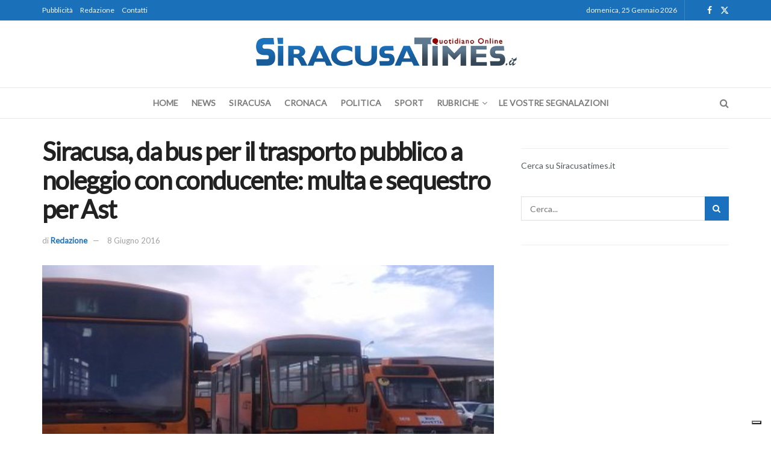

--- FILE ---
content_type: text/html; charset=UTF-8
request_url: https://www.siracusatimes.it/siracusa-bus-trasporto-pubblico-noleggio-conducente-multa-ast/
body_size: 22800
content:
<!doctype html>
<!--[if lt IE 7]> <html class="no-js lt-ie9 lt-ie8 lt-ie7" lang="it-IT"> <![endif]-->
<!--[if IE 7]>    <html class="no-js lt-ie9 lt-ie8" lang="it-IT"> <![endif]-->
<!--[if IE 8]>    <html class="no-js lt-ie9" lang="it-IT"> <![endif]-->
<!--[if IE 9]>    <html class="no-js lt-ie10" lang="it-IT"> <![endif]-->
<!--[if gt IE 8]><!--> <html class="no-js" lang="it-IT"> <!--<![endif]-->
<head>
    <script type="text/javascript">
var _iub = _iub || [];
_iub.csConfiguration = {"askConsentAtCookiePolicyUpdate":true,"floatingPreferencesButtonDisplay":"bottom-right","perPurposeConsent":true,"siteId":3457031,"whitelabel":false,"cookiePolicyId":13310013,"lang":"it", "banner":{ "acceptButtonDisplay":true,"closeButtonRejects":true,"customizeButtonDisplay":true,"explicitWithdrawal":true,"listPurposes":true,"position":"float-top-center","showTitle":false }};
</script>
<script type="text/javascript" src="https://cs.iubenda.com/autoblocking/3457031.js"></script>
<script type="text/javascript" src="//cdn.iubenda.com/cs/iubenda_cs.js" charset="UTF-8" async></script>
    <meta http-equiv="Content-Type" content="text/html; charset=UTF-8" />
	<meta name='viewport' content='width=device-width, initial-scale=1, user-scalable=yes' />
    <link rel="profile" href="https://gmpg.org/xfn/11" />
    <link rel="pingback" href="https://www.siracusatimes.it/xmlrpc.php" />
    <meta name='robots' content='index, follow, max-image-preview:large, max-snippet:-1, max-video-preview:-1' />
	<style>img:is([sizes="auto" i], [sizes^="auto," i]) { contain-intrinsic-size: 3000px 1500px }</style>
	<meta property="og:type" content="article">
<meta property="og:title" content="Siracusa, da bus per il trasporto pubblico a noleggio con conducente: multa e sequestro per Ast">
<meta property="og:site_name" content="Siracusa Times">
<meta property="og:description" content="News Siracusa: avrebbe dovuto svolgere il quotidiano servizio di trasporto pubblico e invece il bus urbano dell&#039;Ast a Epipoli faceva salire">
<meta property="og:url" content="https://www.siracusatimes.it/siracusa-bus-trasporto-pubblico-noleggio-conducente-multa-ast/">
<meta property="og:locale" content="it_IT">
<meta property="og:image" content="https://www.siracusatimes.it/wp-content/uploads/2014/11/bus-ast-siracusa-times.jpg">
<meta property="og:image:height" content="280">
<meta property="og:image:width" content="450">
<meta property="article:published_time" content="2016-06-08T16:31:42+02:00">
<meta property="article:modified_time" content="2016-06-23T16:37:01+02:00">
<meta property="article:author" content="https://www.siracusatimes.it">
<meta property="article:section" content="Cronaca">
<meta property="article:tag" content="Ast">
<meta name="twitter:card" content="summary_large_image">
<meta name="twitter:title" content="Siracusa, da bus per il trasporto pubblico a noleggio con conducente: multa e sequestro per Ast">
<meta name="twitter:description" content="News Siracusa: avrebbe dovuto svolgere il quotidiano servizio di trasporto pubblico e invece il bus urbano dell&#039;Ast a Epipoli faceva salire">
<meta name="twitter:url" content="https://www.siracusatimes.it/siracusa-bus-trasporto-pubblico-noleggio-conducente-multa-ast/">
<meta name="twitter:site" content="https://www.siracusatimes.it">
<meta name="twitter:image" content="https://www.siracusatimes.it/wp-content/uploads/2014/11/bus-ast-siracusa-times.jpg">
<meta name="twitter:image:width" content="450">
<meta name="twitter:image:height" content="280">
			<script type="text/javascript">
			  var jnews_ajax_url = '/?ajax-request=jnews'
			</script>
			<script type="text/javascript">;window.jnews=window.jnews||{},window.jnews.library=window.jnews.library||{},window.jnews.library=function(){"use strict";var e=this;e.win=window,e.doc=document,e.noop=function(){},e.globalBody=e.doc.getElementsByTagName("body")[0],e.globalBody=e.globalBody?e.globalBody:e.doc,e.win.jnewsDataStorage=e.win.jnewsDataStorage||{_storage:new WeakMap,put:function(e,t,n){this._storage.has(e)||this._storage.set(e,new Map),this._storage.get(e).set(t,n)},get:function(e,t){return this._storage.get(e).get(t)},has:function(e,t){return this._storage.has(e)&&this._storage.get(e).has(t)},remove:function(e,t){var n=this._storage.get(e).delete(t);return 0===!this._storage.get(e).size&&this._storage.delete(e),n}},e.windowWidth=function(){return e.win.innerWidth||e.docEl.clientWidth||e.globalBody.clientWidth},e.windowHeight=function(){return e.win.innerHeight||e.docEl.clientHeight||e.globalBody.clientHeight},e.requestAnimationFrame=e.win.requestAnimationFrame||e.win.webkitRequestAnimationFrame||e.win.mozRequestAnimationFrame||e.win.msRequestAnimationFrame||window.oRequestAnimationFrame||function(e){return setTimeout(e,1e3/60)},e.cancelAnimationFrame=e.win.cancelAnimationFrame||e.win.webkitCancelAnimationFrame||e.win.webkitCancelRequestAnimationFrame||e.win.mozCancelAnimationFrame||e.win.msCancelRequestAnimationFrame||e.win.oCancelRequestAnimationFrame||function(e){clearTimeout(e)},e.classListSupport="classList"in document.createElement("_"),e.hasClass=e.classListSupport?function(e,t){return e.classList.contains(t)}:function(e,t){return e.className.indexOf(t)>=0},e.addClass=e.classListSupport?function(t,n){e.hasClass(t,n)||t.classList.add(n)}:function(t,n){e.hasClass(t,n)||(t.className+=" "+n)},e.removeClass=e.classListSupport?function(t,n){e.hasClass(t,n)&&t.classList.remove(n)}:function(t,n){e.hasClass(t,n)&&(t.className=t.className.replace(n,""))},e.objKeys=function(e){var t=[];for(var n in e)Object.prototype.hasOwnProperty.call(e,n)&&t.push(n);return t},e.isObjectSame=function(e,t){var n=!0;return JSON.stringify(e)!==JSON.stringify(t)&&(n=!1),n},e.extend=function(){for(var e,t,n,o=arguments[0]||{},i=1,a=arguments.length;i<a;i++)if(null!==(e=arguments[i]))for(t in e)o!==(n=e[t])&&void 0!==n&&(o[t]=n);return o},e.dataStorage=e.win.jnewsDataStorage,e.isVisible=function(e){return 0!==e.offsetWidth&&0!==e.offsetHeight||e.getBoundingClientRect().length},e.getHeight=function(e){return e.offsetHeight||e.clientHeight||e.getBoundingClientRect().height},e.getWidth=function(e){return e.offsetWidth||e.clientWidth||e.getBoundingClientRect().width},e.supportsPassive=!1;try{var t=Object.defineProperty({},"passive",{get:function(){e.supportsPassive=!0}});"createEvent"in e.doc?e.win.addEventListener("test",null,t):"fireEvent"in e.doc&&e.win.attachEvent("test",null)}catch(e){}e.passiveOption=!!e.supportsPassive&&{passive:!0},e.setStorage=function(e,t){e="jnews-"+e;var n={expired:Math.floor(((new Date).getTime()+432e5)/1e3)};t=Object.assign(n,t);localStorage.setItem(e,JSON.stringify(t))},e.getStorage=function(e){e="jnews-"+e;var t=localStorage.getItem(e);return null!==t&&0<t.length?JSON.parse(localStorage.getItem(e)):{}},e.expiredStorage=function(){var t,n="jnews-";for(var o in localStorage)o.indexOf(n)>-1&&"undefined"!==(t=e.getStorage(o.replace(n,""))).expired&&t.expired<Math.floor((new Date).getTime()/1e3)&&localStorage.removeItem(o)},e.addEvents=function(t,n,o){for(var i in n){var a=["touchstart","touchmove"].indexOf(i)>=0&&!o&&e.passiveOption;"createEvent"in e.doc?t.addEventListener(i,n[i],a):"fireEvent"in e.doc&&t.attachEvent("on"+i,n[i])}},e.removeEvents=function(t,n){for(var o in n)"createEvent"in e.doc?t.removeEventListener(o,n[o]):"fireEvent"in e.doc&&t.detachEvent("on"+o,n[o])},e.triggerEvents=function(t,n,o){var i;o=o||{detail:null};return"createEvent"in e.doc?(!(i=e.doc.createEvent("CustomEvent")||new CustomEvent(n)).initCustomEvent||i.initCustomEvent(n,!0,!1,o),void t.dispatchEvent(i)):"fireEvent"in e.doc?((i=e.doc.createEventObject()).eventType=n,void t.fireEvent("on"+i.eventType,i)):void 0},e.getParents=function(t,n){void 0===n&&(n=e.doc);for(var o=[],i=t.parentNode,a=!1;!a;)if(i){var r=i;r.querySelectorAll(n).length?a=!0:(o.push(r),i=r.parentNode)}else o=[],a=!0;return o},e.forEach=function(e,t,n){for(var o=0,i=e.length;o<i;o++)t.call(n,e[o],o)},e.getText=function(e){return e.innerText||e.textContent},e.setText=function(e,t){var n="object"==typeof t?t.innerText||t.textContent:t;e.innerText&&(e.innerText=n),e.textContent&&(e.textContent=n)},e.httpBuildQuery=function(t){return e.objKeys(t).reduce(function t(n){var o=arguments.length>1&&void 0!==arguments[1]?arguments[1]:null;return function(i,a){var r=n[a];a=encodeURIComponent(a);var s=o?"".concat(o,"[").concat(a,"]"):a;return null==r||"function"==typeof r?(i.push("".concat(s,"=")),i):["number","boolean","string"].includes(typeof r)?(i.push("".concat(s,"=").concat(encodeURIComponent(r))),i):(i.push(e.objKeys(r).reduce(t(r,s),[]).join("&")),i)}}(t),[]).join("&")},e.get=function(t,n,o,i){return o="function"==typeof o?o:e.noop,e.ajax("GET",t,n,o,i)},e.post=function(t,n,o,i){return o="function"==typeof o?o:e.noop,e.ajax("POST",t,n,o,i)},e.ajax=function(t,n,o,i,a){var r=new XMLHttpRequest,s=n,c=e.httpBuildQuery(o);if(t=-1!=["GET","POST"].indexOf(t)?t:"GET",r.open(t,s+("GET"==t?"?"+c:""),!0),"POST"==t&&r.setRequestHeader("Content-type","application/x-www-form-urlencoded"),r.setRequestHeader("X-Requested-With","XMLHttpRequest"),r.onreadystatechange=function(){4===r.readyState&&200<=r.status&&300>r.status&&"function"==typeof i&&i.call(void 0,r.response)},void 0!==a&&!a){return{xhr:r,send:function(){r.send("POST"==t?c:null)}}}return r.send("POST"==t?c:null),{xhr:r}},e.scrollTo=function(t,n,o){function i(e,t,n){this.start=this.position(),this.change=e-this.start,this.currentTime=0,this.increment=20,this.duration=void 0===n?500:n,this.callback=t,this.finish=!1,this.animateScroll()}return Math.easeInOutQuad=function(e,t,n,o){return(e/=o/2)<1?n/2*e*e+t:-n/2*(--e*(e-2)-1)+t},i.prototype.stop=function(){this.finish=!0},i.prototype.move=function(t){e.doc.documentElement.scrollTop=t,e.globalBody.parentNode.scrollTop=t,e.globalBody.scrollTop=t},i.prototype.position=function(){return e.doc.documentElement.scrollTop||e.globalBody.parentNode.scrollTop||e.globalBody.scrollTop},i.prototype.animateScroll=function(){this.currentTime+=this.increment;var t=Math.easeInOutQuad(this.currentTime,this.start,this.change,this.duration);this.move(t),this.currentTime<this.duration&&!this.finish?e.requestAnimationFrame.call(e.win,this.animateScroll.bind(this)):this.callback&&"function"==typeof this.callback&&this.callback()},new i(t,n,o)},e.unwrap=function(t){var n,o=t;e.forEach(t,(function(e,t){n?n+=e:n=e})),o.replaceWith(n)},e.performance={start:function(e){performance.mark(e+"Start")},stop:function(e){performance.mark(e+"End"),performance.measure(e,e+"Start",e+"End")}},e.fps=function(){var t=0,n=0,o=0;!function(){var i=t=0,a=0,r=0,s=document.getElementById("fpsTable"),c=function(t){void 0===document.getElementsByTagName("body")[0]?e.requestAnimationFrame.call(e.win,(function(){c(t)})):document.getElementsByTagName("body")[0].appendChild(t)};null===s&&((s=document.createElement("div")).style.position="fixed",s.style.top="120px",s.style.left="10px",s.style.width="100px",s.style.height="20px",s.style.border="1px solid black",s.style.fontSize="11px",s.style.zIndex="100000",s.style.backgroundColor="white",s.id="fpsTable",c(s));var l=function(){o++,n=Date.now(),(a=(o/(r=(n-t)/1e3)).toPrecision(2))!=i&&(i=a,s.innerHTML=i+"fps"),1<r&&(t=n,o=0),e.requestAnimationFrame.call(e.win,l)};l()}()},e.instr=function(e,t){for(var n=0;n<t.length;n++)if(-1!==e.toLowerCase().indexOf(t[n].toLowerCase()))return!0},e.winLoad=function(t,n){function o(o){if("complete"===e.doc.readyState||"interactive"===e.doc.readyState)return!o||n?setTimeout(t,n||1):t(o),1}o()||e.addEvents(e.win,{load:o})},e.docReady=function(t,n){function o(o){if("complete"===e.doc.readyState||"interactive"===e.doc.readyState)return!o||n?setTimeout(t,n||1):t(o),1}o()||e.addEvents(e.doc,{DOMContentLoaded:o})},e.fireOnce=function(){e.docReady((function(){e.assets=e.assets||[],e.assets.length&&(e.boot(),e.load_assets())}),50)},e.boot=function(){e.length&&e.doc.querySelectorAll("style[media]").forEach((function(e){"not all"==e.getAttribute("media")&&e.removeAttribute("media")}))},e.create_js=function(t,n){var o=e.doc.createElement("script");switch(o.setAttribute("src",t),n){case"defer":o.setAttribute("defer",!0);break;case"async":o.setAttribute("async",!0);break;case"deferasync":o.setAttribute("defer",!0),o.setAttribute("async",!0)}e.globalBody.appendChild(o)},e.load_assets=function(){"object"==typeof e.assets&&e.forEach(e.assets.slice(0),(function(t,n){var o="";t.defer&&(o+="defer"),t.async&&(o+="async"),e.create_js(t.url,o);var i=e.assets.indexOf(t);i>-1&&e.assets.splice(i,1)})),e.assets=jnewsoption.au_scripts=window.jnewsads=[]},e.setCookie=function(e,t,n){var o="";if(n){var i=new Date;i.setTime(i.getTime()+24*n*60*60*1e3),o="; expires="+i.toUTCString()}document.cookie=e+"="+(t||"")+o+"; path=/"},e.getCookie=function(e){for(var t=e+"=",n=document.cookie.split(";"),o=0;o<n.length;o++){for(var i=n[o];" "==i.charAt(0);)i=i.substring(1,i.length);if(0==i.indexOf(t))return i.substring(t.length,i.length)}return null},e.eraseCookie=function(e){document.cookie=e+"=; Path=/; Expires=Thu, 01 Jan 1970 00:00:01 GMT;"},e.docReady((function(){e.globalBody=e.globalBody==e.doc?e.doc.getElementsByTagName("body")[0]:e.globalBody,e.globalBody=e.globalBody?e.globalBody:e.doc})),e.winLoad((function(){e.winLoad((function(){var t=!1;if(void 0!==window.jnewsadmin)if(void 0!==window.file_version_checker){var n=e.objKeys(window.file_version_checker);n.length?n.forEach((function(e){t||"10.0.4"===window.file_version_checker[e]||(t=!0)})):t=!0}else t=!0;t&&(window.jnewsHelper.getMessage(),window.jnewsHelper.getNotice())}),2500)}))},window.jnews.library=new window.jnews.library;</script>
	<!-- This site is optimized with the Yoast SEO plugin v26.7 - https://yoast.com/wordpress/plugins/seo/ -->
	<title>Siracusa, multa e sequestro per Ast: bus usato per servizio Ncc</title>
	<link rel="canonical" href="https://www.siracusatimes.it/siracusa-bus-trasporto-pubblico-noleggio-conducente-multa-ast/" />
	<meta property="og:locale" content="it_IT" />
	<meta property="og:type" content="article" />
	<meta property="og:title" content="Siracusa, multa e sequestro per Ast: bus usato per servizio Ncc" />
	<meta property="og:description" content="News Siracusa: avrebbe dovuto svolgere il quotidiano servizio di trasporto pubblico e invece il bus urbano dell&#8217;Ast a Epipoli faceva salire gli studenti per portarli da casa all&#8217;istituto comprensivo di Ortigia. Per la Polizia municipale, però, si trattava di Noleggio con conducente, così gli agenti hanno proceduto con il sequestro del pullman e una sanzione economica. [&hellip;]" />
	<meta property="og:url" content="https://www.siracusatimes.it/siracusa-bus-trasporto-pubblico-noleggio-conducente-multa-ast/" />
	<meta property="og:site_name" content="Siracusa Times" />
	<meta property="article:publisher" content="http://www.facebook.com/siracusatimes" />
	<meta property="article:published_time" content="2016-06-08T14:31:42+00:00" />
	<meta property="article:modified_time" content="2016-06-23T14:37:01+00:00" />
	<meta property="og:image" content="https://www.siracusatimes.it/wp-content/uploads/2014/11/bus-ast-siracusa-times.jpg" />
	<meta property="og:image:width" content="450" />
	<meta property="og:image:height" content="280" />
	<meta property="og:image:type" content="image/jpeg" />
	<meta name="author" content="Redazione" />
	<meta name="twitter:label1" content="Scritto da" />
	<meta name="twitter:data1" content="Redazione" />
	<meta name="twitter:label2" content="Tempo di lettura stimato" />
	<meta name="twitter:data2" content="1 minuto" />
	<script type="application/ld+json" class="yoast-schema-graph">{"@context":"https://schema.org","@graph":[{"@type":"Article","@id":"https://www.siracusatimes.it/siracusa-bus-trasporto-pubblico-noleggio-conducente-multa-ast/#article","isPartOf":{"@id":"https://www.siracusatimes.it/siracusa-bus-trasporto-pubblico-noleggio-conducente-multa-ast/"},"author":{"name":"Redazione","@id":"https://www.siracusatimes.it/#/schema/person/e14de295f82c680a07009d0870465508"},"headline":"Siracusa, da bus per il trasporto pubblico a noleggio con conducente: multa e sequestro per Ast","datePublished":"2016-06-08T14:31:42+00:00","dateModified":"2016-06-23T14:37:01+00:00","mainEntityOfPage":{"@id":"https://www.siracusatimes.it/siracusa-bus-trasporto-pubblico-noleggio-conducente-multa-ast/"},"wordCount":127,"image":{"@id":"https://www.siracusatimes.it/siracusa-bus-trasporto-pubblico-noleggio-conducente-multa-ast/#primaryimage"},"thumbnailUrl":"https://www.siracusatimes.it/wp-content/uploads/2014/11/bus-ast-siracusa-times.jpg","keywords":["Ast"],"articleSection":["Cronaca","Siracusa"],"inLanguage":"it-IT"},{"@type":"WebPage","@id":"https://www.siracusatimes.it/siracusa-bus-trasporto-pubblico-noleggio-conducente-multa-ast/","url":"https://www.siracusatimes.it/siracusa-bus-trasporto-pubblico-noleggio-conducente-multa-ast/","name":"Siracusa, multa e sequestro per Ast: bus usato per servizio Ncc","isPartOf":{"@id":"https://www.siracusatimes.it/#website"},"primaryImageOfPage":{"@id":"https://www.siracusatimes.it/siracusa-bus-trasporto-pubblico-noleggio-conducente-multa-ast/#primaryimage"},"image":{"@id":"https://www.siracusatimes.it/siracusa-bus-trasporto-pubblico-noleggio-conducente-multa-ast/#primaryimage"},"thumbnailUrl":"https://www.siracusatimes.it/wp-content/uploads/2014/11/bus-ast-siracusa-times.jpg","datePublished":"2016-06-08T14:31:42+00:00","dateModified":"2016-06-23T14:37:01+00:00","author":{"@id":"https://www.siracusatimes.it/#/schema/person/e14de295f82c680a07009d0870465508"},"breadcrumb":{"@id":"https://www.siracusatimes.it/siracusa-bus-trasporto-pubblico-noleggio-conducente-multa-ast/#breadcrumb"},"inLanguage":"it-IT","potentialAction":[{"@type":"ReadAction","target":["https://www.siracusatimes.it/siracusa-bus-trasporto-pubblico-noleggio-conducente-multa-ast/"]}]},{"@type":"ImageObject","inLanguage":"it-IT","@id":"https://www.siracusatimes.it/siracusa-bus-trasporto-pubblico-noleggio-conducente-multa-ast/#primaryimage","url":"https://www.siracusatimes.it/wp-content/uploads/2014/11/bus-ast-siracusa-times.jpg","contentUrl":"https://www.siracusatimes.it/wp-content/uploads/2014/11/bus-ast-siracusa-times.jpg","width":450,"height":280},{"@type":"BreadcrumbList","@id":"https://www.siracusatimes.it/siracusa-bus-trasporto-pubblico-noleggio-conducente-multa-ast/#breadcrumb","itemListElement":[{"@type":"ListItem","position":1,"name":"Home","item":"https://www.siracusatimes.it/"},{"@type":"ListItem","position":2,"name":"ARCHIVIO","item":"https://www.siracusatimes.it/archivio/"},{"@type":"ListItem","position":3,"name":"Siracusa, da bus per il trasporto pubblico a noleggio con conducente: multa e sequestro per Ast"}]},{"@type":"WebSite","@id":"https://www.siracusatimes.it/#website","url":"https://www.siracusatimes.it/","name":"Siracusa Times","description":"Il quotidiano online di Siracusa e Provincia","potentialAction":[{"@type":"SearchAction","target":{"@type":"EntryPoint","urlTemplate":"https://www.siracusatimes.it/?s={search_term_string}"},"query-input":{"@type":"PropertyValueSpecification","valueRequired":true,"valueName":"search_term_string"}}],"inLanguage":"it-IT"},{"@type":"Person","@id":"https://www.siracusatimes.it/#/schema/person/e14de295f82c680a07009d0870465508","name":"Redazione","image":{"@type":"ImageObject","inLanguage":"it-IT","@id":"https://www.siracusatimes.it/#/schema/person/image/","url":"https://secure.gravatar.com/avatar/717ec2a8e30e7fff7c1b2beea7ead3542a4813a7f0a509ca62f7affc104e0393?s=96&d=mm&r=g","contentUrl":"https://secure.gravatar.com/avatar/717ec2a8e30e7fff7c1b2beea7ead3542a4813a7f0a509ca62f7affc104e0393?s=96&d=mm&r=g","caption":"Redazione"},"sameAs":["https://www.siracusatimes.it"],"url":"https://www.siracusatimes.it/author/redazione/"}]}</script>
	<!-- / Yoast SEO plugin. -->


<link rel='dns-prefetch' href='//static.addtoany.com' />
<link rel='dns-prefetch' href='//fonts.googleapis.com' />
<link rel='preconnect' href='https://fonts.gstatic.com' />
<link rel="alternate" type="application/rss+xml" title="Siracusa Times &raquo; Feed" href="https://www.siracusatimes.it/feed/" />
<link rel="alternate" type="application/rss+xml" title="Siracusa Times &raquo; Feed dei commenti" href="https://www.siracusatimes.it/comments/feed/" />
<script type="text/javascript">
/* <![CDATA[ */
window._wpemojiSettings = {"baseUrl":"https:\/\/s.w.org\/images\/core\/emoji\/16.0.1\/72x72\/","ext":".png","svgUrl":"https:\/\/s.w.org\/images\/core\/emoji\/16.0.1\/svg\/","svgExt":".svg","source":{"concatemoji":"https:\/\/www.siracusatimes.it\/wp-includes\/js\/wp-emoji-release.min.js?ver=261e0bd6ba0c29cbc947caba2ccc42a1"}};
/*! This file is auto-generated */
!function(s,n){var o,i,e;function c(e){try{var t={supportTests:e,timestamp:(new Date).valueOf()};sessionStorage.setItem(o,JSON.stringify(t))}catch(e){}}function p(e,t,n){e.clearRect(0,0,e.canvas.width,e.canvas.height),e.fillText(t,0,0);var t=new Uint32Array(e.getImageData(0,0,e.canvas.width,e.canvas.height).data),a=(e.clearRect(0,0,e.canvas.width,e.canvas.height),e.fillText(n,0,0),new Uint32Array(e.getImageData(0,0,e.canvas.width,e.canvas.height).data));return t.every(function(e,t){return e===a[t]})}function u(e,t){e.clearRect(0,0,e.canvas.width,e.canvas.height),e.fillText(t,0,0);for(var n=e.getImageData(16,16,1,1),a=0;a<n.data.length;a++)if(0!==n.data[a])return!1;return!0}function f(e,t,n,a){switch(t){case"flag":return n(e,"\ud83c\udff3\ufe0f\u200d\u26a7\ufe0f","\ud83c\udff3\ufe0f\u200b\u26a7\ufe0f")?!1:!n(e,"\ud83c\udde8\ud83c\uddf6","\ud83c\udde8\u200b\ud83c\uddf6")&&!n(e,"\ud83c\udff4\udb40\udc67\udb40\udc62\udb40\udc65\udb40\udc6e\udb40\udc67\udb40\udc7f","\ud83c\udff4\u200b\udb40\udc67\u200b\udb40\udc62\u200b\udb40\udc65\u200b\udb40\udc6e\u200b\udb40\udc67\u200b\udb40\udc7f");case"emoji":return!a(e,"\ud83e\udedf")}return!1}function g(e,t,n,a){var r="undefined"!=typeof WorkerGlobalScope&&self instanceof WorkerGlobalScope?new OffscreenCanvas(300,150):s.createElement("canvas"),o=r.getContext("2d",{willReadFrequently:!0}),i=(o.textBaseline="top",o.font="600 32px Arial",{});return e.forEach(function(e){i[e]=t(o,e,n,a)}),i}function t(e){var t=s.createElement("script");t.src=e,t.defer=!0,s.head.appendChild(t)}"undefined"!=typeof Promise&&(o="wpEmojiSettingsSupports",i=["flag","emoji"],n.supports={everything:!0,everythingExceptFlag:!0},e=new Promise(function(e){s.addEventListener("DOMContentLoaded",e,{once:!0})}),new Promise(function(t){var n=function(){try{var e=JSON.parse(sessionStorage.getItem(o));if("object"==typeof e&&"number"==typeof e.timestamp&&(new Date).valueOf()<e.timestamp+604800&&"object"==typeof e.supportTests)return e.supportTests}catch(e){}return null}();if(!n){if("undefined"!=typeof Worker&&"undefined"!=typeof OffscreenCanvas&&"undefined"!=typeof URL&&URL.createObjectURL&&"undefined"!=typeof Blob)try{var e="postMessage("+g.toString()+"("+[JSON.stringify(i),f.toString(),p.toString(),u.toString()].join(",")+"));",a=new Blob([e],{type:"text/javascript"}),r=new Worker(URL.createObjectURL(a),{name:"wpTestEmojiSupports"});return void(r.onmessage=function(e){c(n=e.data),r.terminate(),t(n)})}catch(e){}c(n=g(i,f,p,u))}t(n)}).then(function(e){for(var t in e)n.supports[t]=e[t],n.supports.everything=n.supports.everything&&n.supports[t],"flag"!==t&&(n.supports.everythingExceptFlag=n.supports.everythingExceptFlag&&n.supports[t]);n.supports.everythingExceptFlag=n.supports.everythingExceptFlag&&!n.supports.flag,n.DOMReady=!1,n.readyCallback=function(){n.DOMReady=!0}}).then(function(){return e}).then(function(){var e;n.supports.everything||(n.readyCallback(),(e=n.source||{}).concatemoji?t(e.concatemoji):e.wpemoji&&e.twemoji&&(t(e.twemoji),t(e.wpemoji)))}))}((window,document),window._wpemojiSettings);
/* ]]> */
</script>
<style id='wp-emoji-styles-inline-css' type='text/css'>

	img.wp-smiley, img.emoji {
		display: inline !important;
		border: none !important;
		box-shadow: none !important;
		height: 1em !important;
		width: 1em !important;
		margin: 0 0.07em !important;
		vertical-align: -0.1em !important;
		background: none !important;
		padding: 0 !important;
	}
</style>
<link rel='stylesheet' id='wp-block-library-css' href='https://www.siracusatimes.it/wp-includes/css/dist/block-library/style.min.css?ver=261e0bd6ba0c29cbc947caba2ccc42a1' type='text/css' media='all' />
<style id='classic-theme-styles-inline-css' type='text/css'>
/*! This file is auto-generated */
.wp-block-button__link{color:#fff;background-color:#32373c;border-radius:9999px;box-shadow:none;text-decoration:none;padding:calc(.667em + 2px) calc(1.333em + 2px);font-size:1.125em}.wp-block-file__button{background:#32373c;color:#fff;text-decoration:none}
</style>
<style id='global-styles-inline-css' type='text/css'>
:root{--wp--preset--aspect-ratio--square: 1;--wp--preset--aspect-ratio--4-3: 4/3;--wp--preset--aspect-ratio--3-4: 3/4;--wp--preset--aspect-ratio--3-2: 3/2;--wp--preset--aspect-ratio--2-3: 2/3;--wp--preset--aspect-ratio--16-9: 16/9;--wp--preset--aspect-ratio--9-16: 9/16;--wp--preset--color--black: #000000;--wp--preset--color--cyan-bluish-gray: #abb8c3;--wp--preset--color--white: #ffffff;--wp--preset--color--pale-pink: #f78da7;--wp--preset--color--vivid-red: #cf2e2e;--wp--preset--color--luminous-vivid-orange: #ff6900;--wp--preset--color--luminous-vivid-amber: #fcb900;--wp--preset--color--light-green-cyan: #7bdcb5;--wp--preset--color--vivid-green-cyan: #00d084;--wp--preset--color--pale-cyan-blue: #8ed1fc;--wp--preset--color--vivid-cyan-blue: #0693e3;--wp--preset--color--vivid-purple: #9b51e0;--wp--preset--gradient--vivid-cyan-blue-to-vivid-purple: linear-gradient(135deg,rgba(6,147,227,1) 0%,rgb(155,81,224) 100%);--wp--preset--gradient--light-green-cyan-to-vivid-green-cyan: linear-gradient(135deg,rgb(122,220,180) 0%,rgb(0,208,130) 100%);--wp--preset--gradient--luminous-vivid-amber-to-luminous-vivid-orange: linear-gradient(135deg,rgba(252,185,0,1) 0%,rgba(255,105,0,1) 100%);--wp--preset--gradient--luminous-vivid-orange-to-vivid-red: linear-gradient(135deg,rgba(255,105,0,1) 0%,rgb(207,46,46) 100%);--wp--preset--gradient--very-light-gray-to-cyan-bluish-gray: linear-gradient(135deg,rgb(238,238,238) 0%,rgb(169,184,195) 100%);--wp--preset--gradient--cool-to-warm-spectrum: linear-gradient(135deg,rgb(74,234,220) 0%,rgb(151,120,209) 20%,rgb(207,42,186) 40%,rgb(238,44,130) 60%,rgb(251,105,98) 80%,rgb(254,248,76) 100%);--wp--preset--gradient--blush-light-purple: linear-gradient(135deg,rgb(255,206,236) 0%,rgb(152,150,240) 100%);--wp--preset--gradient--blush-bordeaux: linear-gradient(135deg,rgb(254,205,165) 0%,rgb(254,45,45) 50%,rgb(107,0,62) 100%);--wp--preset--gradient--luminous-dusk: linear-gradient(135deg,rgb(255,203,112) 0%,rgb(199,81,192) 50%,rgb(65,88,208) 100%);--wp--preset--gradient--pale-ocean: linear-gradient(135deg,rgb(255,245,203) 0%,rgb(182,227,212) 50%,rgb(51,167,181) 100%);--wp--preset--gradient--electric-grass: linear-gradient(135deg,rgb(202,248,128) 0%,rgb(113,206,126) 100%);--wp--preset--gradient--midnight: linear-gradient(135deg,rgb(2,3,129) 0%,rgb(40,116,252) 100%);--wp--preset--font-size--small: 13px;--wp--preset--font-size--medium: 20px;--wp--preset--font-size--large: 36px;--wp--preset--font-size--x-large: 42px;--wp--preset--spacing--20: 0.44rem;--wp--preset--spacing--30: 0.67rem;--wp--preset--spacing--40: 1rem;--wp--preset--spacing--50: 1.5rem;--wp--preset--spacing--60: 2.25rem;--wp--preset--spacing--70: 3.38rem;--wp--preset--spacing--80: 5.06rem;--wp--preset--shadow--natural: 6px 6px 9px rgba(0, 0, 0, 0.2);--wp--preset--shadow--deep: 12px 12px 50px rgba(0, 0, 0, 0.4);--wp--preset--shadow--sharp: 6px 6px 0px rgba(0, 0, 0, 0.2);--wp--preset--shadow--outlined: 6px 6px 0px -3px rgba(255, 255, 255, 1), 6px 6px rgba(0, 0, 0, 1);--wp--preset--shadow--crisp: 6px 6px 0px rgba(0, 0, 0, 1);}:where(.is-layout-flex){gap: 0.5em;}:where(.is-layout-grid){gap: 0.5em;}body .is-layout-flex{display: flex;}.is-layout-flex{flex-wrap: wrap;align-items: center;}.is-layout-flex > :is(*, div){margin: 0;}body .is-layout-grid{display: grid;}.is-layout-grid > :is(*, div){margin: 0;}:where(.wp-block-columns.is-layout-flex){gap: 2em;}:where(.wp-block-columns.is-layout-grid){gap: 2em;}:where(.wp-block-post-template.is-layout-flex){gap: 1.25em;}:where(.wp-block-post-template.is-layout-grid){gap: 1.25em;}.has-black-color{color: var(--wp--preset--color--black) !important;}.has-cyan-bluish-gray-color{color: var(--wp--preset--color--cyan-bluish-gray) !important;}.has-white-color{color: var(--wp--preset--color--white) !important;}.has-pale-pink-color{color: var(--wp--preset--color--pale-pink) !important;}.has-vivid-red-color{color: var(--wp--preset--color--vivid-red) !important;}.has-luminous-vivid-orange-color{color: var(--wp--preset--color--luminous-vivid-orange) !important;}.has-luminous-vivid-amber-color{color: var(--wp--preset--color--luminous-vivid-amber) !important;}.has-light-green-cyan-color{color: var(--wp--preset--color--light-green-cyan) !important;}.has-vivid-green-cyan-color{color: var(--wp--preset--color--vivid-green-cyan) !important;}.has-pale-cyan-blue-color{color: var(--wp--preset--color--pale-cyan-blue) !important;}.has-vivid-cyan-blue-color{color: var(--wp--preset--color--vivid-cyan-blue) !important;}.has-vivid-purple-color{color: var(--wp--preset--color--vivid-purple) !important;}.has-black-background-color{background-color: var(--wp--preset--color--black) !important;}.has-cyan-bluish-gray-background-color{background-color: var(--wp--preset--color--cyan-bluish-gray) !important;}.has-white-background-color{background-color: var(--wp--preset--color--white) !important;}.has-pale-pink-background-color{background-color: var(--wp--preset--color--pale-pink) !important;}.has-vivid-red-background-color{background-color: var(--wp--preset--color--vivid-red) !important;}.has-luminous-vivid-orange-background-color{background-color: var(--wp--preset--color--luminous-vivid-orange) !important;}.has-luminous-vivid-amber-background-color{background-color: var(--wp--preset--color--luminous-vivid-amber) !important;}.has-light-green-cyan-background-color{background-color: var(--wp--preset--color--light-green-cyan) !important;}.has-vivid-green-cyan-background-color{background-color: var(--wp--preset--color--vivid-green-cyan) !important;}.has-pale-cyan-blue-background-color{background-color: var(--wp--preset--color--pale-cyan-blue) !important;}.has-vivid-cyan-blue-background-color{background-color: var(--wp--preset--color--vivid-cyan-blue) !important;}.has-vivid-purple-background-color{background-color: var(--wp--preset--color--vivid-purple) !important;}.has-black-border-color{border-color: var(--wp--preset--color--black) !important;}.has-cyan-bluish-gray-border-color{border-color: var(--wp--preset--color--cyan-bluish-gray) !important;}.has-white-border-color{border-color: var(--wp--preset--color--white) !important;}.has-pale-pink-border-color{border-color: var(--wp--preset--color--pale-pink) !important;}.has-vivid-red-border-color{border-color: var(--wp--preset--color--vivid-red) !important;}.has-luminous-vivid-orange-border-color{border-color: var(--wp--preset--color--luminous-vivid-orange) !important;}.has-luminous-vivid-amber-border-color{border-color: var(--wp--preset--color--luminous-vivid-amber) !important;}.has-light-green-cyan-border-color{border-color: var(--wp--preset--color--light-green-cyan) !important;}.has-vivid-green-cyan-border-color{border-color: var(--wp--preset--color--vivid-green-cyan) !important;}.has-pale-cyan-blue-border-color{border-color: var(--wp--preset--color--pale-cyan-blue) !important;}.has-vivid-cyan-blue-border-color{border-color: var(--wp--preset--color--vivid-cyan-blue) !important;}.has-vivid-purple-border-color{border-color: var(--wp--preset--color--vivid-purple) !important;}.has-vivid-cyan-blue-to-vivid-purple-gradient-background{background: var(--wp--preset--gradient--vivid-cyan-blue-to-vivid-purple) !important;}.has-light-green-cyan-to-vivid-green-cyan-gradient-background{background: var(--wp--preset--gradient--light-green-cyan-to-vivid-green-cyan) !important;}.has-luminous-vivid-amber-to-luminous-vivid-orange-gradient-background{background: var(--wp--preset--gradient--luminous-vivid-amber-to-luminous-vivid-orange) !important;}.has-luminous-vivid-orange-to-vivid-red-gradient-background{background: var(--wp--preset--gradient--luminous-vivid-orange-to-vivid-red) !important;}.has-very-light-gray-to-cyan-bluish-gray-gradient-background{background: var(--wp--preset--gradient--very-light-gray-to-cyan-bluish-gray) !important;}.has-cool-to-warm-spectrum-gradient-background{background: var(--wp--preset--gradient--cool-to-warm-spectrum) !important;}.has-blush-light-purple-gradient-background{background: var(--wp--preset--gradient--blush-light-purple) !important;}.has-blush-bordeaux-gradient-background{background: var(--wp--preset--gradient--blush-bordeaux) !important;}.has-luminous-dusk-gradient-background{background: var(--wp--preset--gradient--luminous-dusk) !important;}.has-pale-ocean-gradient-background{background: var(--wp--preset--gradient--pale-ocean) !important;}.has-electric-grass-gradient-background{background: var(--wp--preset--gradient--electric-grass) !important;}.has-midnight-gradient-background{background: var(--wp--preset--gradient--midnight) !important;}.has-small-font-size{font-size: var(--wp--preset--font-size--small) !important;}.has-medium-font-size{font-size: var(--wp--preset--font-size--medium) !important;}.has-large-font-size{font-size: var(--wp--preset--font-size--large) !important;}.has-x-large-font-size{font-size: var(--wp--preset--font-size--x-large) !important;}
:where(.wp-block-post-template.is-layout-flex){gap: 1.25em;}:where(.wp-block-post-template.is-layout-grid){gap: 1.25em;}
:where(.wp-block-columns.is-layout-flex){gap: 2em;}:where(.wp-block-columns.is-layout-grid){gap: 2em;}
:root :where(.wp-block-pullquote){font-size: 1.5em;line-height: 1.6;}
</style>
<link rel='stylesheet' id='jnews-parent-style-css' href='https://www.siracusatimes.it/wp-content/themes/jnews/style.css?ver=261e0bd6ba0c29cbc947caba2ccc42a1' type='text/css' media='all' />
<link rel='stylesheet' id='js_composer_front-css' href='//www.siracusatimes.it/wp-content/uploads/js_composer/js_composer_front_custom.css?ver=8.1' type='text/css' media='all' />
<link rel='stylesheet' id='jeg_customizer_font-css' href='//fonts.googleapis.com/css?family=Lato%3Areguler&#038;display=swap&#038;ver=1.3.0' type='text/css' media='all' />
<link rel='stylesheet' id='addtoany-css' href='https://www.siracusatimes.it/wp-content/plugins/add-to-any/addtoany.min.css?ver=1.16' type='text/css' media='all' />
<link rel='stylesheet' id='jnews-frontend-css' href='https://www.siracusatimes.it/wp-content/themes/jnews/assets/dist/frontend.min.css?ver=1.0.0' type='text/css' media='all' />
<link rel='stylesheet' id='jnews-js-composer-css' href='https://www.siracusatimes.it/wp-content/themes/jnews/assets/css/js-composer-frontend.css?ver=1.0.0' type='text/css' media='all' />
<link rel='stylesheet' id='jnews-style-css' href='https://www.siracusatimes.it/wp-content/themes/jnews-child/style.css?ver=1.0.0' type='text/css' media='all' />
<link rel='stylesheet' id='jnews-darkmode-css' href='https://www.siracusatimes.it/wp-content/themes/jnews/assets/css/darkmode.css?ver=1.0.0' type='text/css' media='all' />
<script type="text/javascript" src="https://www.siracusatimes.it/wp-includes/js/jquery/jquery.min.js?ver=3.7.1" id="jquery-core-js"></script>
<script type="text/javascript" src="https://www.siracusatimes.it/wp-includes/js/jquery/jquery-migrate.min.js?ver=3.4.1" id="jquery-migrate-js"></script>
<script type="text/javascript" id="addtoany-core-js-before">
/* <![CDATA[ */
window.a2a_config=window.a2a_config||{};a2a_config.callbacks=[];a2a_config.overlays=[];a2a_config.templates={};a2a_localize = {
	Share: "Condividi",
	Save: "Salva",
	Subscribe: "Abbonati",
	Email: "Email",
	Bookmark: "Segnalibro",
	ShowAll: "espandi",
	ShowLess: "comprimi",
	FindServices: "Trova servizi",
	FindAnyServiceToAddTo: "Trova subito un servizio da aggiungere",
	PoweredBy: "Powered by",
	ShareViaEmail: "Condividi via email",
	SubscribeViaEmail: "Iscriviti via email",
	BookmarkInYourBrowser: "Aggiungi ai segnalibri",
	BookmarkInstructions: "Premi Ctrl+D o \u2318+D per mettere questa pagina nei preferiti",
	AddToYourFavorites: "Aggiungi ai favoriti",
	SendFromWebOrProgram: "Invia da qualsiasi indirizzo email o programma di posta elettronica",
	EmailProgram: "Programma di posta elettronica",
	More: "Di più&#8230;",
	ThanksForSharing: "Grazie per la condivisione!",
	ThanksForFollowing: "Grazie per il following!"
};
/* ]]> */
</script>
<script type="text/javascript" defer src="https://static.addtoany.com/menu/page.js" id="addtoany-core-js"></script>
<script type="text/javascript" defer src="https://www.siracusatimes.it/wp-content/plugins/add-to-any/addtoany.min.js?ver=1.1" id="addtoany-jquery-js"></script>
<script></script><link rel="https://api.w.org/" href="https://www.siracusatimes.it/wp-json/" /><link rel="alternate" title="JSON" type="application/json" href="https://www.siracusatimes.it/wp-json/wp/v2/posts/51518" /><link rel="EditURI" type="application/rsd+xml" title="RSD" href="https://www.siracusatimes.it/xmlrpc.php?rsd" />

<link rel='shortlink' href='https://www.siracusatimes.it/?p=51518' />
<link rel="alternate" title="oEmbed (JSON)" type="application/json+oembed" href="https://www.siracusatimes.it/wp-json/oembed/1.0/embed?url=https%3A%2F%2Fwww.siracusatimes.it%2Fsiracusa-bus-trasporto-pubblico-noleggio-conducente-multa-ast%2F" />
<link rel="alternate" title="oEmbed (XML)" type="text/xml+oembed" href="https://www.siracusatimes.it/wp-json/oembed/1.0/embed?url=https%3A%2F%2Fwww.siracusatimes.it%2Fsiracusa-bus-trasporto-pubblico-noleggio-conducente-multa-ast%2F&#038;format=xml" />
<meta name="generator" content="Powered by WPBakery Page Builder - drag and drop page builder for WordPress."/>
<script type='application/ld+json'>{"@context":"http:\/\/schema.org","@type":"Organization","@id":"https:\/\/www.siracusatimes.it\/#organization","url":"https:\/\/www.siracusatimes.it\/","name":"","logo":{"@type":"ImageObject","url":""},"sameAs":["https:\/\/www.facebook.com\/siracusatimes\/","https:\/\/twitter.com\/siracusatimes"]}</script>
<script type='application/ld+json'>{"@context":"http:\/\/schema.org","@type":"WebSite","@id":"https:\/\/www.siracusatimes.it\/#website","url":"https:\/\/www.siracusatimes.it\/","name":"","potentialAction":{"@type":"SearchAction","target":"https:\/\/www.siracusatimes.it\/?s={search_term_string}","query-input":"required name=search_term_string"}}</script>
<link rel="icon" href="https://www.siracusatimes.it/wp-content/uploads/2018/02/cropped-sticona-32x32.png" sizes="32x32" />
<link rel="icon" href="https://www.siracusatimes.it/wp-content/uploads/2018/02/cropped-sticona-192x192.png" sizes="192x192" />
<link rel="apple-touch-icon" href="https://www.siracusatimes.it/wp-content/uploads/2018/02/cropped-sticona-180x180.png" />
<meta name="msapplication-TileImage" content="https://www.siracusatimes.it/wp-content/uploads/2018/02/cropped-sticona-270x270.png" />
<style id="jeg_dynamic_css" type="text/css" data-type="jeg_custom-css">body { --j-accent-color : #1b71bd; } a, .jeg_menu_style_5>li>a:hover, .jeg_menu_style_5>li.sfHover>a, .jeg_menu_style_5>li.current-menu-item>a, .jeg_menu_style_5>li.current-menu-ancestor>a, .jeg_navbar .jeg_menu:not(.jeg_main_menu)>li>a:hover, .jeg_midbar .jeg_menu:not(.jeg_main_menu)>li>a:hover, .jeg_side_tabs li.active, .jeg_block_heading_5 strong, .jeg_block_heading_6 strong, .jeg_block_heading_7 strong, .jeg_block_heading_8 strong, .jeg_subcat_list li a:hover, .jeg_subcat_list li button:hover, .jeg_pl_lg_7 .jeg_thumb .jeg_post_category a, .jeg_pl_xs_2:before, .jeg_pl_xs_4 .jeg_postblock_content:before, .jeg_postblock .jeg_post_title a:hover, .jeg_hero_style_6 .jeg_post_title a:hover, .jeg_sidefeed .jeg_pl_xs_3 .jeg_post_title a:hover, .widget_jnews_popular .jeg_post_title a:hover, .jeg_meta_author a, .widget_archive li a:hover, .widget_pages li a:hover, .widget_meta li a:hover, .widget_recent_entries li a:hover, .widget_rss li a:hover, .widget_rss cite, .widget_categories li a:hover, .widget_categories li.current-cat>a, #breadcrumbs a:hover, .jeg_share_count .counts, .commentlist .bypostauthor>.comment-body>.comment-author>.fn, span.required, .jeg_review_title, .bestprice .price, .authorlink a:hover, .jeg_vertical_playlist .jeg_video_playlist_play_icon, .jeg_vertical_playlist .jeg_video_playlist_item.active .jeg_video_playlist_thumbnail:before, .jeg_horizontal_playlist .jeg_video_playlist_play, .woocommerce li.product .pricegroup .button, .widget_display_forums li a:hover, .widget_display_topics li:before, .widget_display_replies li:before, .widget_display_views li:before, .bbp-breadcrumb a:hover, .jeg_mobile_menu li.sfHover>a, .jeg_mobile_menu li a:hover, .split-template-6 .pagenum, .jeg_mobile_menu_style_5>li>a:hover, .jeg_mobile_menu_style_5>li.sfHover>a, .jeg_mobile_menu_style_5>li.current-menu-item>a, .jeg_mobile_menu_style_5>li.current-menu-ancestor>a, .jeg_mobile_menu.jeg_menu_dropdown li.open > div > a { color : #1b71bd; } .jeg_menu_style_1>li>a:before, .jeg_menu_style_2>li>a:before, .jeg_menu_style_3>li>a:before, .jeg_side_toggle, .jeg_slide_caption .jeg_post_category a, .jeg_slider_type_1_wrapper .tns-controls button.tns-next, .jeg_block_heading_1 .jeg_block_title span, .jeg_block_heading_2 .jeg_block_title span, .jeg_block_heading_3, .jeg_block_heading_4 .jeg_block_title span, .jeg_block_heading_6:after, .jeg_pl_lg_box .jeg_post_category a, .jeg_pl_md_box .jeg_post_category a, .jeg_readmore:hover, .jeg_thumb .jeg_post_category a, .jeg_block_loadmore a:hover, .jeg_postblock.alt .jeg_block_loadmore a:hover, .jeg_block_loadmore a.active, .jeg_postblock_carousel_2 .jeg_post_category a, .jeg_heroblock .jeg_post_category a, .jeg_pagenav_1 .page_number.active, .jeg_pagenav_1 .page_number.active:hover, input[type="submit"], .btn, .button, .widget_tag_cloud a:hover, .popularpost_item:hover .jeg_post_title a:before, .jeg_splitpost_4 .page_nav, .jeg_splitpost_5 .page_nav, .jeg_post_via a:hover, .jeg_post_source a:hover, .jeg_post_tags a:hover, .comment-reply-title small a:before, .comment-reply-title small a:after, .jeg_storelist .productlink, .authorlink li.active a:before, .jeg_footer.dark .socials_widget:not(.nobg) a:hover .fa, div.jeg_breakingnews_title, .jeg_overlay_slider_bottom_wrapper .tns-controls button, .jeg_overlay_slider_bottom_wrapper .tns-controls button:hover, .jeg_vertical_playlist .jeg_video_playlist_current, .woocommerce span.onsale, .woocommerce #respond input#submit:hover, .woocommerce a.button:hover, .woocommerce button.button:hover, .woocommerce input.button:hover, .woocommerce #respond input#submit.alt, .woocommerce a.button.alt, .woocommerce button.button.alt, .woocommerce input.button.alt, .jeg_popup_post .caption, .jeg_footer.dark input[type="submit"], .jeg_footer.dark .btn, .jeg_footer.dark .button, .footer_widget.widget_tag_cloud a:hover, .jeg_inner_content .content-inner .jeg_post_category a:hover, #buddypress .standard-form button, #buddypress a.button, #buddypress input[type="submit"], #buddypress input[type="button"], #buddypress input[type="reset"], #buddypress ul.button-nav li a, #buddypress .generic-button a, #buddypress .generic-button button, #buddypress .comment-reply-link, #buddypress a.bp-title-button, #buddypress.buddypress-wrap .members-list li .user-update .activity-read-more a, div#buddypress .standard-form button:hover, div#buddypress a.button:hover, div#buddypress input[type="submit"]:hover, div#buddypress input[type="button"]:hover, div#buddypress input[type="reset"]:hover, div#buddypress ul.button-nav li a:hover, div#buddypress .generic-button a:hover, div#buddypress .generic-button button:hover, div#buddypress .comment-reply-link:hover, div#buddypress a.bp-title-button:hover, div#buddypress.buddypress-wrap .members-list li .user-update .activity-read-more a:hover, #buddypress #item-nav .item-list-tabs ul li a:before, .jeg_inner_content .jeg_meta_container .follow-wrapper a { background-color : #1b71bd; } .jeg_block_heading_7 .jeg_block_title span, .jeg_readmore:hover, .jeg_block_loadmore a:hover, .jeg_block_loadmore a.active, .jeg_pagenav_1 .page_number.active, .jeg_pagenav_1 .page_number.active:hover, .jeg_pagenav_3 .page_number:hover, .jeg_prevnext_post a:hover h3, .jeg_overlay_slider .jeg_post_category, .jeg_sidefeed .jeg_post.active, .jeg_vertical_playlist.jeg_vertical_playlist .jeg_video_playlist_item.active .jeg_video_playlist_thumbnail img, .jeg_horizontal_playlist .jeg_video_playlist_item.active { border-color : #1b71bd; } .jeg_tabpost_nav li.active, .woocommerce div.product .woocommerce-tabs ul.tabs li.active, .jeg_mobile_menu_style_1>li.current-menu-item a, .jeg_mobile_menu_style_1>li.current-menu-ancestor a, .jeg_mobile_menu_style_2>li.current-menu-item::after, .jeg_mobile_menu_style_2>li.current-menu-ancestor::after, .jeg_mobile_menu_style_3>li.current-menu-item::before, .jeg_mobile_menu_style_3>li.current-menu-ancestor::before { border-bottom-color : #1b71bd; } .jeg_post_share .jeg-icon svg { fill : #1b71bd; } .jeg_midbar { height : 111px; } .jeg_header .jeg_bottombar.jeg_navbar,.jeg_bottombar .jeg_nav_icon { height : 50px; } .jeg_header .jeg_bottombar.jeg_navbar, .jeg_header .jeg_bottombar .jeg_main_menu:not(.jeg_menu_style_1) > li > a, .jeg_header .jeg_bottombar .jeg_menu_style_1 > li, .jeg_header .jeg_bottombar .jeg_menu:not(.jeg_main_menu) > li > a { line-height : 50px; } .jeg_header .jeg_bottombar, .jeg_header .jeg_bottombar.jeg_navbar_dark { color : #000000; } .jeg_header .jeg_bottombar a, .jeg_header .jeg_bottombar.jeg_navbar_dark a { color : #7c7c7c; } .jeg_header .jeg_bottombar a:hover, .jeg_header .jeg_bottombar.jeg_navbar_dark a:hover, .jeg_header .jeg_bottombar .jeg_menu:not(.jeg_main_menu) > li > a:hover { color : #1862a3; } .jeg_header .jeg_bottombar, .jeg_header .jeg_bottombar.jeg_navbar_dark, .jeg_bottombar.jeg_navbar_boxed .jeg_nav_row, .jeg_bottombar.jeg_navbar_dark.jeg_navbar_boxed .jeg_nav_row { border-top-width : 1px; } .jeg_header .socials_widget > a > i.fa:before { color : #ffffff; } .jeg_header .socials_widget.nobg > a > i > span.jeg-icon svg { fill : #ffffff; } .jeg_header .socials_widget.nobg > a > span.jeg-icon svg { fill : #ffffff; } .jeg_header .socials_widget > a > span.jeg-icon svg { fill : #ffffff; } .jeg_header .socials_widget > a > i > span.jeg-icon svg { fill : #ffffff; } .jeg_header .jeg_menu.jeg_main_menu > li > a { color : #7c7c7c; } .jeg_menu_style_1 > li > a:before, .jeg_menu_style_2 > li > a:before, .jeg_menu_style_3 > li > a:before { background : #dd3333; } .jeg_header .jeg_menu.jeg_main_menu > li > a:hover, .jeg_header .jeg_menu.jeg_main_menu > li.sfHover > a, .jeg_header .jeg_menu.jeg_main_menu > li > .sf-with-ul:hover:after, .jeg_header .jeg_menu.jeg_main_menu > li.sfHover > .sf-with-ul:after, .jeg_header .jeg_menu_style_4 > li.current-menu-item > a, .jeg_header .jeg_menu_style_4 > li.current-menu-ancestor > a, .jeg_header .jeg_menu_style_5 > li.current-menu-item > a, .jeg_header .jeg_menu_style_5 > li.current-menu-ancestor > a { color : #1e73be; } .jeg_header .jeg_navbar_wrapper .sf-arrows .sf-with-ul:after { color : #dd3333; } .jnews .jeg_menu.jeg_top_menu li > ul { background-color : #1a71b9; } body,input,textarea,select,.chosen-container-single .chosen-single,.btn,.button { font-family: Lato,Helvetica,Arial,sans-serif; } .jeg_thumb .jeg_post_category a,.jeg_pl_lg_box .jeg_post_category a,.jeg_pl_md_box .jeg_post_category a,.jeg_postblock_carousel_2 .jeg_post_category a,.jeg_heroblock .jeg_post_category a,.jeg_slide_caption .jeg_post_category a { background-color : #000000; } .jeg_overlay_slider .jeg_post_category,.jeg_thumb .jeg_post_category a,.jeg_pl_lg_box .jeg_post_category a,.jeg_pl_md_box .jeg_post_category a,.jeg_postblock_carousel_2 .jeg_post_category a,.jeg_heroblock .jeg_post_category a,.jeg_slide_caption .jeg_post_category a { border-color : #000000; } </style><style type="text/css">
					.no_thumbnail .jeg_thumb,
					.thumbnail-container.no_thumbnail {
					    display: none !important;
					}
					.jeg_search_result .jeg_pl_xs_3.no_thumbnail .jeg_postblock_content,
					.jeg_sidefeed .jeg_pl_xs_3.no_thumbnail .jeg_postblock_content,
					.jeg_pl_sm.no_thumbnail .jeg_postblock_content {
					    margin-left: 0;
					}
					.jeg_postblock_11 .no_thumbnail .jeg_postblock_content,
					.jeg_postblock_12 .no_thumbnail .jeg_postblock_content,
					.jeg_postblock_12.jeg_col_3o3 .no_thumbnail .jeg_postblock_content  {
					    margin-top: 0;
					}
					.jeg_postblock_15 .jeg_pl_md_box.no_thumbnail .jeg_postblock_content,
					.jeg_postblock_19 .jeg_pl_md_box.no_thumbnail .jeg_postblock_content,
					.jeg_postblock_24 .jeg_pl_md_box.no_thumbnail .jeg_postblock_content,
					.jeg_sidefeed .jeg_pl_md_box .jeg_postblock_content {
					    position: relative;
					}
					.jeg_postblock_carousel_2 .no_thumbnail .jeg_post_title a,
					.jeg_postblock_carousel_2 .no_thumbnail .jeg_post_title a:hover,
					.jeg_postblock_carousel_2 .no_thumbnail .jeg_post_meta .fa {
					    color: #212121 !important;
					} 
					.jnews-dark-mode .jeg_postblock_carousel_2 .no_thumbnail .jeg_post_title a,
					.jnews-dark-mode .jeg_postblock_carousel_2 .no_thumbnail .jeg_post_title a:hover,
					.jnews-dark-mode .jeg_postblock_carousel_2 .no_thumbnail .jeg_post_meta .fa {
					    color: #fff !important;
					} 
				</style>		<style type="text/css" id="wp-custom-css">
			.jeg_thumb .jeg_post_category a, .jeg_pl_lg_box .jeg_post_category a, .jeg_pl_md_box .jeg_post_category a, .jeg_postblock_carousel_2 .jeg_post_category a, .jeg_heroblock .jeg_post_category a, .jeg_slide_caption .jeg_post_category a {
    color: #ffffff;
background-color: #1966aa;
}
.jeg_footer_primary {
    display: none;
}
.jeg_col_1o3 .jeg_meta_footer {
    margin-top: 20px;
    background: #1b71bd;
    color: #fff;
}
.jeg_meta_footer .jeg_meta_author a, .jeg_meta_footer .jeg_meta_comment a  {
    color: #fff;
}
.jeg_pl_sm_2 .jeg_post_title {
    font-size: 28px;
    font-weight: 700;
}
.jeg_topbar.dark {
    background: #1a71b9;
}
.jeg_readmore { 
	display:none; 
}

.jeg_content {
    padding: 0px 0 40px;
}
/* Rimuovere icona galleria immagini in home */
.jeg_post.format-gallery .jeg_thumb:before,
.jeg_post.format-gallery .jeg_thumb:after {
   display: none;
}
/*
body{
   min-width:1000px !important;
}
.jeg_navbar_mobile {
    display: none !important;
}
.jeg_navbar_mobile {
    display: block !important;
}
*/

/* Rimuovere Data e Commenti Home */
.page-id-1168 .jeg_meta_date {
display: none;
}

.page-id-1168 .jeg_meta_comment {
display: none;
}
/* Rimuovere Data e Commenti Home_END*/

/* Rimuovere Descrizione immagine solo Home */
.page-id-1168 .wp-caption-text
{
display: none;
}
/* Rimuovere Descrizione immagine solo Home_END */

/* add gianfranco 
.container, .vc_column_container {
    padding-right: 5px;
    padding-left: 5px;
}
body{
	padding:0 60px
}
.jeg_container {
    max-width: 1130px !important;
}
.jeg_boxed {
	
}*/
/*Escluso da qui -27-12-18*/
/*
@media only screen and (min-width: 1000px) {
.container  {
    padding-right: 5px;
    padding-left: 5px;
	margin:0;
	
}
body{
	padding:0 104px;
	}
*/
/*
.jeg_container, .container  {
  max-width: 1100px !important;
		
}
	.jeg_main_content{
		margin:0;
		/*padding:0;
	}
*/
/*	
	.jnews_header_top_ads {
    position: relative;
    background: #f5f5f500;
    z-index: 9999;
}

}

/* Body margin gianfranco /*

body{margin-top:158px !important}
/* end */

/* giro d'italia skin 
@media only screen and (max-width: 800px) {.skin_bodyhidedev
	{display:none;}
	body {
		margin-top: 0 !important}
}

@media only screen and (min-width: 800px) {.headerdev {display:none;} 
	
	body{ 
background: url('https://www.siracusatimes.it/wp-content/uploads/2018/12/Unigroup_skin_def.gif') no-repeat top center fixed !important; 
-webkit-background-size: cover !important;
-moz-background-size: cover !important;
-o-background-size: cover !important;
background-size: cover !important;
}
	
}
*/
/*Escluso a qui -27-12-18*/


/* Puntatore mouse per skin cliccabile header da desktop */
#smallbox {
    cursor: pointer;
}		</style>
		<noscript><style> .wpb_animate_when_almost_visible { opacity: 1; }</style></noscript>	<!-- Global site tag (gtag.js) - Google Analytics -->
<script async src="https://www.googletagmanager.com/gtag/js?id=UA-56010304-1"></script>
<script>
  window.dataLayer = window.dataLayer || [];
  function gtag(){dataLayer.push(arguments);}
  gtag('js', new Date());

  gtag('config', 'UA-56010304-1');
</script>
	

	
<!-- Quantcast Choice. Consent Manager Tag -->
<script type="text/javascript" async=true>
    var elem = document.createElement('script');
    elem.src = 'https://quantcast.mgr.consensu.org/cmp.js';
    elem.async = true;
    elem.type = "text/javascript";
    var scpt = document.getElementsByTagName('script')[0];
    scpt.parentNode.insertBefore(elem, scpt);
    (function() {
    var gdprAppliesGlobally = true;
    function addFrame() {
        if (!window.frames['__cmpLocator']) {
        if (document.body) {
            var body = document.body,
                iframe = document.createElement('iframe');
            iframe.style = 'display:none';
            iframe.name = '__cmpLocator';
            body.appendChild(iframe);
        } else {
            // In the case where this stub is located in the head,
            // this allows us to inject the iframe more quickly than
            // relying on DOMContentLoaded or other events.
            setTimeout(addFrame, 5);
        }
        }
    }
    addFrame();
    function cmpMsgHandler(event) {
        var msgIsString = typeof event.data === "string";
        var json;
        if(msgIsString) {
        json = event.data.indexOf("__cmpCall") != -1 ? JSON.parse(event.data) : {};
        } else {
        json = event.data;
        }
        if (json.__cmpCall) {
        var i = json.__cmpCall;
        window.__cmp(i.command, i.parameter, function(retValue, success) {
            var returnMsg = {"__cmpReturn": {
            "returnValue": retValue,
            "success": success,
            "callId": i.callId
            }};
            event.source.postMessage(msgIsString ?
            JSON.stringify(returnMsg) : returnMsg, '*');
        });
        }
    }
    window.__cmp = function (c) {
        var b = arguments;
        if (!b.length) {
        return __cmp.a;
        }
        else if (b[0] === 'ping') {
        b[2]({"gdprAppliesGlobally": gdprAppliesGlobally,
            "cmpLoaded": false}, true);
        } else if (c == '__cmp')
        return false;
        else {
        if (typeof __cmp.a === 'undefined') {
            __cmp.a = [];
        }
        __cmp.a.push([].slice.apply(b));
        }
    }
    window.__cmp.gdprAppliesGlobally = gdprAppliesGlobally;
    window.__cmp.msgHandler = cmpMsgHandler;
    if (window.addEventListener) {
        window.addEventListener('message', cmpMsgHandler, false);
    }
    else {
        window.attachEvent('onmessage', cmpMsgHandler);
    }
    })();
    window.__cmp('init', {
    		'Language': 'it',
		'Initial Screen Title Text': 'Il rispetto della tua privacy è la nostra priorità',
		'Initial Screen Reject Button Text': 'NON ACCETTO',
		'Initial Screen Accept Button Text': 'ACCETTO',
		'Initial Screen Purpose Link Text': 'Mostra finalità',
		'Purpose Screen Title Text': 'Il rispetto della tua privacy è la nostra priorità',
		'Purpose Screen Body Text': 'Di seguito puoi impostare le preferenze sul consenso e determinare come desideri utilizzare i dati in base alle finalità. Puoi impostare le tue preferenze per noi indipendentemente da quelle dei partner di terze parti. Ogni finalità ha una descrizione in modo che tu sappia come noi e i nostri partner utilizziamo i tuoi dati.',
		'Purpose Screen Vendor Link Text': 'Visualizza i fornitori',
		'Purpose Screen Cancel Button Text': 'Annullare',
		'Purpose Screen Save and Exit Button Text': 'Salva ed Esci',
		'Vendor Screen Title Text': 'Il rispetto della tua privacy è la nostra priorità',
		'Vendor Screen Body Text': 'Di seguito puoi impostare le preferenze sul consenso per i singoli partner di terze parti con cui collaboriamo. Per visualizzare le finalità rispetto alle quali i singoli partner di terze parti usano i dati per agevolarti nelle tue scelte, espandi ogni voce dell&#039;elenco di aziende. In alcuni casi, le aziende potrebbero utilizzare i tuoi dati senza chiedere il tuo consenso, in base ai loro legittimi interessi. Per ulteriori informazioni e per opporti a tale elaborazione, puoi fare clic sui rispettivi link alla policy sulla privacy.',
		'Vendor Screen Accept All Button Text': 'ACCETTA TUTTO',
		'Vendor Screen Reject All Button Text': 'RIFIUTA TUTTO',
		'Vendor Screen Purposes Link Text': 'Torna alle finalità',
		'Vendor Screen Cancel Button Text': 'Annullare',
		'Vendor Screen Save and Exit Button Text': 'Salva ed Esci',
		'Initial Screen Body Text': 'Noi e i nostri partner utilizziamo tecnologie, quali quelle dei cookie, ed elaboriamo i dati personali, quali gli indirizzi IP e gli identificatori dei cookie, per personalizzare gli annunci e i contenuti in base ai tuoi interessi, misurare le prestazioni di annunci e contenuti e ricavare informazioni sul pubblico che ha visualizzato gli annunci e i contenuti. Fai clic sotto per acconsentire all&#039; utilizzo di questa tecnologia e al trattamento dei tuoi dati personali per queste finalità. Puoi cambiare idea e modificare le tue opzioni sul consenso in qualsiasi momento ritornando su questo sito.',
		'Initial Screen Body Text Option': 1,
		'Publisher Name': 'S.T.M. COMPANY SRLS',
		'Publisher Logo': 'https://www.siracusatimes.it/wp-content/uploads/2018/02/esteso_PDF.jpg',
		'Display UI': 'always',
		'Min Days Between UI Displays': 15,
		'Publisher Purpose IDs': [1,2,3,4,5],
		'Post Consent Page': 'https://www.iubenda.com/privacy-policy/797936',
		'Consent Scope': 'service',
		'No Option': false,
		'Default Value for Toggles': 'on',
    });
</script>
<!-- End Quantcast Choice. Consent Manager Tag -->
    <style>
        .qc-cmp-button.qc-cmp-secondary-button {
          border-color: #eee !important;
          background-color: #eee !important;
        }
    </style>
	
<!-- End Quantcast Choice. All Consent Manager Tag -->	
	

	
<script data-ad-client="ca-pub-5588597147610934" async src="https://pagead2.googlesyndication.com/pagead/js/adsbygoogle.js"></script>	
	
	</head>
	
<body data-rsssl=1 class="wp-singular post-template-default single single-post postid-51518 single-format-standard wp-embed-responsive wp-theme-jnews wp-child-theme-jnews-child non-logged-in jeg_toggle_light jeg_single_tpl_1 jnews jsc_normal wpb-js-composer js-comp-ver-8.1 vc_responsive">	
	
	 <!-- Abbassa Body per skin di pagina 
	<div onclick="window.open('http://www.unigroupspa.com/','mywindow');" id="smallbox">
	<div class="row skin_bodyhidedev"> 
		<div class"col-lg-12" style="min-height:0px">
			
		</div>
	</div>
		</div>
	
	
	<div class="row headerdev"> 
		<!-- Header per device fino a 800px 
		<a href="http://www.unigroupspa.com/" target="_blank"><img src="https://www.siracusatimes.it/wp-content/uploads/2018/12/Header_Unigroup_dec18_2.gif" /></a>
		-->
		</div>
	</div>
	
	<!-- END_Abbassa Body per skin di pagina -->		


    
    <div class="jeg_ad jeg_ad_top jnews_header_top_ads">
			
        <div class='ads-wrapper  '></div>    </div>

    <!-- The Main Wrapper
    ============================================= -->
    <div class="jeg_viewport">
		
		<!-- mod gianf 
		<div class="container jeg_main_content" style="margin:auto;">
			<img src="https://www.siracusatimes.it/wp-content/uploads/2018/12/Unigroup_skin_def.gif"  style="width:100%;" >
		</div>
		
		<div class="" style="margin:auto; width:100%; background: #fff0;">
			<img src="https://www.siracusatimes.it/wp-content/uploads/2018/12/Unigroup_skin_def.gif"  style="width:100%;" >
		</div>
		-->																				   
		<!-- end mod gianf -->																									   
        
        <div class="jeg_header_wrapper">
			
            <div class="jeg_header_instagram_wrapper">
    </div>

<!-- HEADER -->
<div class="jeg_header normal">
    <div class="jeg_topbar jeg_container jeg_navbar_wrapper dark">
    <div class="container">
        <div class="jeg_nav_row">
            
                <div class="jeg_nav_col jeg_nav_left  jeg_nav_grow">
                    <div class="item_wrap jeg_nav_alignleft">
                        <div class="jeg_nav_item">
	<ul class="jeg_menu jeg_top_menu"><li id="menu-item-49" class="menu-item menu-item-type-custom menu-item-object-custom menu-item-49"><a href="https://www.siracusatimes.it/pubblicita/">Pubblicità</a></li>
<li id="menu-item-698" class="menu-item menu-item-type-custom menu-item-object-custom menu-item-698"><a href="https://www.siracusatimes.it/redazione/">Redazione</a></li>
<li id="menu-item-50" class="menu-item menu-item-type-custom menu-item-object-custom menu-item-50"><a href="https://www.siracusatimes.it/contatti/">Contatti</a></li>
</ul></div>                    </div>
                </div>

                
                <div class="jeg_nav_col jeg_nav_center  jeg_nav_normal">
                    <div class="item_wrap jeg_nav_aligncenter">
                                            </div>
                </div>

                
                <div class="jeg_nav_col jeg_nav_right  jeg_nav_normal">
                    <div class="item_wrap jeg_nav_alignright">
                        <div class="jeg_nav_item jeg_top_date">
    domenica, 25 Gennaio 2026</div><div class="jeg_nav_item jnews_header_topbar_weather">
    </div>			<div
				class="jeg_nav_item socials_widget jeg_social_icon_block nobg">
				<a href="https://www.facebook.com/siracusatimes/" target='_blank' rel='external noopener nofollow'  aria-label="Find us on Facebook" class="jeg_facebook"><i class="fa fa-facebook"></i> </a><a href="https://twitter.com/siracusatimes" target='_blank' rel='external noopener nofollow'  aria-label="Find us on Twitter" class="jeg_twitter"><i class="fa fa-twitter"><span class="jeg-icon icon-twitter"><svg xmlns="http://www.w3.org/2000/svg" height="1em" viewBox="0 0 512 512"><!--! Font Awesome Free 6.4.2 by @fontawesome - https://fontawesome.com License - https://fontawesome.com/license (Commercial License) Copyright 2023 Fonticons, Inc. --><path d="M389.2 48h70.6L305.6 224.2 487 464H345L233.7 318.6 106.5 464H35.8L200.7 275.5 26.8 48H172.4L272.9 180.9 389.2 48zM364.4 421.8h39.1L151.1 88h-42L364.4 421.8z"/></svg></span></i> </a>			</div>
			                    </div>
                </div>

                        </div>
    </div>
</div><!-- /.jeg_container --><div class="jeg_midbar jeg_container jeg_navbar_wrapper normal">
    <div class="container">
        <div class="jeg_nav_row">
            
                <div class="jeg_nav_col jeg_nav_left jeg_nav_normal">
                    <div class="item_wrap jeg_nav_alignleft">
                        <div class="jeg_nav_item jeg_nav_html">
    </div>                    </div>
                </div>

                
                <div class="jeg_nav_col jeg_nav_center jeg_nav_grow">
                    <div class="item_wrap jeg_nav_aligncenter">
                        <div class="jeg_nav_item jeg_logo jeg_desktop_logo">
			<div class="site-title">
			<a href="https://www.siracusatimes.it/" aria-label="Visit Homepage" style="padding: 0px 0px 0px 0px;">
				<img class='jeg_logo_img' src="https://www.siracusatimes.it/wp-content/uploads/2018/02/esteso_PDF.jpg" srcset="https://www.siracusatimes.it/wp-content/uploads/2018/02/esteso_PDF.jpg 1x, https://www.siracusatimes.it/wp-content/uploads/2018/02/esteso_retina.jpg 2x" alt="Siracusa Times"data-light-src="https://www.siracusatimes.it/wp-content/uploads/2018/02/esteso_PDF.jpg" data-light-srcset="https://www.siracusatimes.it/wp-content/uploads/2018/02/esteso_PDF.jpg 1x, https://www.siracusatimes.it/wp-content/uploads/2018/02/esteso_retina.jpg 2x" data-dark-src="https://www.siracusatimes.it/wp-content/themes/jnews/assets/img/logo_darkmode.png" data-dark-srcset="https://www.siracusatimes.it/wp-content/themes/jnews/assets/img/logo_darkmode.png 1x, https://www.siracusatimes.it/wp-content/themes/jnews/assets/img/logo_darkmode@2x.png 2x">			</a>
		</div>
	</div>
                    </div>
                </div>

                
                <div class="jeg_nav_col jeg_nav_right jeg_nav_normal">
                    <div class="item_wrap jeg_nav_alignright">
                        <div class="jeg_nav_item jeg_nav_html">
    </div>                    </div>
                </div>

                        </div>
    </div>
</div><div class="jeg_bottombar jeg_navbar jeg_container jeg_navbar_wrapper jeg_navbar_normal jeg_navbar_normal">
    <div class="container">
        <div class="jeg_nav_row">
            
                <div class="jeg_nav_col jeg_nav_left jeg_nav_normal">
                    <div class="item_wrap jeg_nav_alignleft">
                                            </div>
                </div>

                
                <div class="jeg_nav_col jeg_nav_center jeg_nav_grow">
                    <div class="item_wrap jeg_nav_aligncenter">
                        <div class="jeg_nav_item jeg_main_menu_wrapper">
<div class="jeg_mainmenu_wrap"><ul class="jeg_menu jeg_main_menu jeg_menu_style_1" data-animation="animate"><li id="menu-item-1201" class="menu-item menu-item-type-custom menu-item-object-custom menu-item-home menu-item-1201 bgnav" data-item-row="default" ><a href="https://www.siracusatimes.it">HOME</a></li>
<li id="menu-item-1196" class="menu-item menu-item-type-taxonomy menu-item-object-category current-post-ancestor menu-item-1196 bgnav" data-item-row="default" ><a href="https://www.siracusatimes.it/news/">News</a></li>
<li id="menu-item-1198" class="menu-item menu-item-type-taxonomy menu-item-object-category current-post-ancestor current-menu-parent current-post-parent menu-item-1198 bgnav" data-item-row="default" ><a href="https://www.siracusatimes.it/news/siracusa/">Siracusa</a></li>
<li id="menu-item-1197" class="menu-item menu-item-type-taxonomy menu-item-object-category current-post-ancestor current-menu-parent current-post-parent menu-item-1197 bgnav" data-item-row="default" ><a href="https://www.siracusatimes.it/news/cronaca/">Cronaca</a></li>
<li id="menu-item-1199" class="menu-item menu-item-type-taxonomy menu-item-object-category menu-item-1199 bgnav" data-item-row="default" ><a href="https://www.siracusatimes.it/news/politica/">Politica</a></li>
<li id="menu-item-1200" class="menu-item menu-item-type-taxonomy menu-item-object-category menu-item-1200 bgnav" data-item-row="default" ><a href="https://www.siracusatimes.it/news/sport/">Sport</a></li>
<li id="menu-item-1236" class="menu-item menu-item-type-taxonomy menu-item-object-category menu-item-has-children menu-item-1236 bgnav" data-item-row="default" ><a href="https://www.siracusatimes.it/rubriche/">Rubriche</a>
<ul class="sub-menu">
	<li id="menu-item-2939" class="menu-item menu-item-type-taxonomy menu-item-object-category menu-item-2939 bgnav" data-item-row="default" ><a href="https://www.siracusatimes.it/rubriche/letture-consigliate/">Letture consigliate</a></li>
	<li id="menu-item-88114" class="menu-item menu-item-type-taxonomy menu-item-object-category menu-item-88114 bgnav" data-item-row="default" ><a href="https://www.siracusatimes.it/rubriche/sancu-cauru-campa-picca/">Sancu cauru campa picca</a></li>
	<li id="menu-item-2940" class="menu-item menu-item-type-taxonomy menu-item-object-category menu-item-2940 bgnav" data-item-row="default" ><a href="https://www.siracusatimes.it/rubriche/spazio-nutrizione/">Spazio nutrizione</a></li>
	<li id="menu-item-1215" class="menu-item menu-item-type-custom menu-item-object-custom menu-item-1215 bgnav" data-item-row="default" ><a href="https://www.siracusatimes.it/fotografando">FOTOGRAFANDO</a></li>
</ul>
</li>
<li id="menu-item-1216" class="menu-item menu-item-type-custom menu-item-object-custom menu-item-1216 bgnav" data-item-row="default" ><a href="https://www.siracusatimes.it/news/segnalazioni/">LE VOSTRE SEGNALAZIONI</a></li>
</ul></div></div>
                    </div>
                </div>

                
                <div class="jeg_nav_col jeg_nav_right jeg_nav_normal">
                    <div class="item_wrap jeg_nav_alignright">
                        <!-- Search Icon -->
<div class="jeg_nav_item jeg_search_wrapper search_icon jeg_search_popup_expand">
    <a href="#" class="jeg_search_toggle" aria-label="Search Button"><i class="fa fa-search"></i></a>
    <form action="https://www.siracusatimes.it/" method="get" class="jeg_search_form" target="_top">
    <input name="s" class="jeg_search_input" placeholder="Cerca..." type="text" value="" autocomplete="off">
	<button aria-label="Search Button" type="submit" class="jeg_search_button btn"><i class="fa fa-search"></i></button>
</form>
<!-- jeg_search_hide with_result no_result -->
<div class="jeg_search_result jeg_search_hide with_result">
    <div class="search-result-wrapper">
    </div>
    <div class="search-link search-noresult">
        Nessun risultato    </div>
    <div class="search-link search-all-button">
        <i class="fa fa-search"></i> View All Result    </div>
</div></div>                    </div>
                </div>

                        </div>
    </div>
</div></div><!-- /.jeg_header -->        </div>

        <div class="jeg_header_sticky">
			
            <div class="sticky_blankspace"></div>
<div class="jeg_header normal">
    <div class="jeg_container">
        <div data-mode="scroll" class="jeg_stickybar jeg_navbar jeg_navbar_wrapper  jeg_navbar_normal">
            <div class="container">
    <div class="jeg_nav_row">
        
            <div class="jeg_nav_col jeg_nav_left jeg_nav_grow">
                <div class="item_wrap jeg_nav_alignleft">
                    <div class="jeg_nav_item jeg_main_menu_wrapper">
<div class="jeg_mainmenu_wrap"><ul class="jeg_menu jeg_main_menu jeg_menu_style_1" data-animation="animate"><li id="menu-item-1201" class="menu-item menu-item-type-custom menu-item-object-custom menu-item-home menu-item-1201 bgnav" data-item-row="default" ><a href="https://www.siracusatimes.it">HOME</a></li>
<li id="menu-item-1196" class="menu-item menu-item-type-taxonomy menu-item-object-category current-post-ancestor menu-item-1196 bgnav" data-item-row="default" ><a href="https://www.siracusatimes.it/news/">News</a></li>
<li id="menu-item-1198" class="menu-item menu-item-type-taxonomy menu-item-object-category current-post-ancestor current-menu-parent current-post-parent menu-item-1198 bgnav" data-item-row="default" ><a href="https://www.siracusatimes.it/news/siracusa/">Siracusa</a></li>
<li id="menu-item-1197" class="menu-item menu-item-type-taxonomy menu-item-object-category current-post-ancestor current-menu-parent current-post-parent menu-item-1197 bgnav" data-item-row="default" ><a href="https://www.siracusatimes.it/news/cronaca/">Cronaca</a></li>
<li id="menu-item-1199" class="menu-item menu-item-type-taxonomy menu-item-object-category menu-item-1199 bgnav" data-item-row="default" ><a href="https://www.siracusatimes.it/news/politica/">Politica</a></li>
<li id="menu-item-1200" class="menu-item menu-item-type-taxonomy menu-item-object-category menu-item-1200 bgnav" data-item-row="default" ><a href="https://www.siracusatimes.it/news/sport/">Sport</a></li>
<li id="menu-item-1236" class="menu-item menu-item-type-taxonomy menu-item-object-category menu-item-has-children menu-item-1236 bgnav" data-item-row="default" ><a href="https://www.siracusatimes.it/rubriche/">Rubriche</a>
<ul class="sub-menu">
	<li id="menu-item-2939" class="menu-item menu-item-type-taxonomy menu-item-object-category menu-item-2939 bgnav" data-item-row="default" ><a href="https://www.siracusatimes.it/rubriche/letture-consigliate/">Letture consigliate</a></li>
	<li id="menu-item-88114" class="menu-item menu-item-type-taxonomy menu-item-object-category menu-item-88114 bgnav" data-item-row="default" ><a href="https://www.siracusatimes.it/rubriche/sancu-cauru-campa-picca/">Sancu cauru campa picca</a></li>
	<li id="menu-item-2940" class="menu-item menu-item-type-taxonomy menu-item-object-category menu-item-2940 bgnav" data-item-row="default" ><a href="https://www.siracusatimes.it/rubriche/spazio-nutrizione/">Spazio nutrizione</a></li>
	<li id="menu-item-1215" class="menu-item menu-item-type-custom menu-item-object-custom menu-item-1215 bgnav" data-item-row="default" ><a href="https://www.siracusatimes.it/fotografando">FOTOGRAFANDO</a></li>
</ul>
</li>
<li id="menu-item-1216" class="menu-item menu-item-type-custom menu-item-object-custom menu-item-1216 bgnav" data-item-row="default" ><a href="https://www.siracusatimes.it/news/segnalazioni/">LE VOSTRE SEGNALAZIONI</a></li>
</ul></div></div>
                </div>
            </div>

            
            <div class="jeg_nav_col jeg_nav_center jeg_nav_normal">
                <div class="item_wrap jeg_nav_aligncenter">
                                    </div>
            </div>

            
            <div class="jeg_nav_col jeg_nav_right jeg_nav_normal">
                <div class="item_wrap jeg_nav_alignright">
                    <!-- Search Icon -->
<div class="jeg_nav_item jeg_search_wrapper search_icon jeg_search_popup_expand">
    <a href="#" class="jeg_search_toggle" aria-label="Search Button"><i class="fa fa-search"></i></a>
    <form action="https://www.siracusatimes.it/" method="get" class="jeg_search_form" target="_top">
    <input name="s" class="jeg_search_input" placeholder="Cerca..." type="text" value="" autocomplete="off">
	<button aria-label="Search Button" type="submit" class="jeg_search_button btn"><i class="fa fa-search"></i></button>
</form>
<!-- jeg_search_hide with_result no_result -->
<div class="jeg_search_result jeg_search_hide with_result">
    <div class="search-result-wrapper">
    </div>
    <div class="search-link search-noresult">
        Nessun risultato    </div>
    <div class="search-link search-all-button">
        <i class="fa fa-search"></i> View All Result    </div>
</div></div>                </div>
            </div>

                </div>
</div>        </div>
    </div>
</div>
        </div>

        <div class="jeg_navbar_mobile_wrapper">
            <div class="jeg_navbar_mobile" data-mode="scroll">
    <div class="jeg_mobile_bottombar jeg_mobile_midbar jeg_container normal">
    <div class="container">
        <div class="jeg_nav_row">
            
                <div class="jeg_nav_col jeg_nav_left jeg_nav_normal">
                    <div class="item_wrap jeg_nav_alignleft">
                        <div class="jeg_nav_item">
    <a href="#" aria-label="Show Menu" class="toggle_btn jeg_mobile_toggle"><i class="fa fa-bars"></i></a>
</div>                    </div>
                </div>

                
                <div class="jeg_nav_col jeg_nav_center jeg_nav_grow">
                    <div class="item_wrap jeg_nav_aligncenter">
                        <div class="jeg_nav_item jeg_mobile_logo">
			<div class="site-title">
			<a href="https://www.siracusatimes.it/" aria-label="Visit Homepage">
				<img class='jeg_logo_img' src="https://www.siracusatimes.it/wp-content/uploads/2018/02/stimes-logo2.jpg" srcset="https://www.siracusatimes.it/wp-content/uploads/2018/02/stimes-logo2.jpg 1x, https://www.siracusatimes.it/wp-content/uploads/2018/02/stimes-logo2.jpg 2x" alt="Siracusa Times"data-light-src="https://www.siracusatimes.it/wp-content/uploads/2018/02/stimes-logo2.jpg" data-light-srcset="https://www.siracusatimes.it/wp-content/uploads/2018/02/stimes-logo2.jpg 1x, https://www.siracusatimes.it/wp-content/uploads/2018/02/stimes-logo2.jpg 2x" data-dark-src="https://www.siracusatimes.it/wp-content/themes/jnews/assets/img/logo_darkmode.png" data-dark-srcset="https://www.siracusatimes.it/wp-content/themes/jnews/assets/img/logo_darkmode.png 1x, https://www.siracusatimes.it/wp-content/themes/jnews/assets/img/logo_darkmode@2x.png 2x">			</a>
		</div>
	</div>                    </div>
                </div>

                
                <div class="jeg_nav_col jeg_nav_right jeg_nav_normal">
                    <div class="item_wrap jeg_nav_alignright">
                        <div class="jeg_nav_item jeg_search_wrapper jeg_search_popup_expand">
    <a href="#" aria-label="Search Button" class="jeg_search_toggle"><i class="fa fa-search"></i></a>
	<form action="https://www.siracusatimes.it/" method="get" class="jeg_search_form" target="_top">
    <input name="s" class="jeg_search_input" placeholder="Cerca..." type="text" value="" autocomplete="off">
	<button aria-label="Search Button" type="submit" class="jeg_search_button btn"><i class="fa fa-search"></i></button>
</form>
<!-- jeg_search_hide with_result no_result -->
<div class="jeg_search_result jeg_search_hide with_result">
    <div class="search-result-wrapper">
    </div>
    <div class="search-link search-noresult">
        Nessun risultato    </div>
    <div class="search-link search-all-button">
        <i class="fa fa-search"></i> View All Result    </div>
</div></div>                    </div>
                </div>

                        </div>
    </div>
</div></div>
<div class="sticky_blankspace" style="height: 60px;"></div>        </div>    <div class="post-wrapper">

        <div class="post-wrap" >

            
            <div class="jeg_main ">
                <div class="jeg_container">
                    <div class="jeg_content jeg_singlepage">

	<div class="container">

		<div class="jeg_ad jeg_article jnews_article_top_ads">
			<div class='ads-wrapper  '><div class='ads_code'>
</div></div>		</div>

		<div class="row">
			<div class="jeg_main_content col-md-8">
				<div class="jeg_inner_content">
					
						
						<div class="entry-header">
							
							<h1 class="jeg_post_title">Siracusa, da bus per il trasporto pubblico a noleggio con conducente: multa e sequestro per Ast</h1>

							
							<div class="jeg_meta_container"><div class="jeg_post_meta jeg_post_meta_1">

	<div class="meta_left">
									<div class="jeg_meta_author">
										<span class="meta_text">di</span>
					<a href="https://www.siracusatimes.it/author/redazione/">Redazione</a>				</div>
					
					<div class="jeg_meta_date">
				<a href="https://www.siracusatimes.it/siracusa-bus-trasporto-pubblico-noleggio-conducente-multa-ast/">8 Giugno 2016</a>
			</div>
		
		
			</div>

	<div class="meta_right">
					</div>
</div>
</div>
						</div>

						<div  class="jeg_featured featured_image "><a href="https://www.siracusatimes.it/wp-content/uploads/2014/11/bus-ast-siracusa-times.jpg"><div class="thumbnail-container animate-lazy" style="padding-bottom:62.222%"><img width="450" height="280" src="https://www.siracusatimes.it/wp-content/themes/jnews/assets/img/jeg-empty.png" class="attachment-jnews-750x375 size-jnews-750x375 lazyload wp-post-image" alt="Siracusa: dipendente Ast improvvisato ladro di benzina. 325 litri asportati dai serbatoi dei pullman" decoding="async" fetchpriority="high" data-src="https://www.siracusatimes.it/wp-content/uploads/2014/11/bus-ast-siracusa-times.jpg" data-srcset="" data-sizes="auto" data-expand="700" /></div></a></div>
						
						<div class="jeg_ad jeg_article jnews_content_top_ads "><div class='ads-wrapper  '><div class='ads_code'><a href="https://www.facebook.com/panificiogarofaloofficial" target="_blank" rel="noopener"><img src="https://www.siracusatimes.it/wp-content/uploads/2019/02/Panificio-Garofalo-Siracusa-Times.jpg" /></a> 
&nbsp</div></div></div>
						<div class="entry-content no-share">
							<div class="jeg_share_button share-float jeg_sticky_share clearfix share-monocrhome">
															</div>

							<div class="content-inner ">
								<p><strong><img decoding="async" class="alignleft size-full wp-image-19718" src="https://www.siracusatimes.it/wp-content/uploads/2015/07/index1.jpg" alt="ast" width="285" height="177" data-id="19718" />News Siracusa:</strong> avrebbe dovuto svolgere il quotidiano servizio di trasporto pubblico e invece il bus urbano dell&#8217;Ast a Epipoli faceva salire gli studenti per portarli da casa all&#8217;istituto comprensivo di Ortigia. Per la Polizia municipale, però, si trattava di Noleggio con conducente, così gli agenti hanno proceduto con il sequestro del pullman e una sanzione economica.</p>
<p>Il verbale da poco meno di mille euro è già stato pagato e la pratica è stata consegnata agli uffici della Motorizzazione. La richiesta pare sia giunta proprio dal Comprensivo di Ortigia ad Ast per portare i ragazzi a scuola, ma – come rivela l&#8217;assessore alla Mobilità, Dario Abela &#8211; “<i>il Comune non sapeva nulla</i>”.</p>
<div class="addtoany_share_save_container addtoany_content addtoany_content_bottom"><div class="a2a_kit a2a_kit_size_18 addtoany_list" data-a2a-url="https://www.siracusatimes.it/siracusa-bus-trasporto-pubblico-noleggio-conducente-multa-ast/" data-a2a-title="Siracusa, da bus per il trasporto pubblico a noleggio con conducente: multa e sequestro per Ast"><a class="a2a_button_facebook_like addtoany_special_service" data-layout="button" data-href="https://www.siracusatimes.it/siracusa-bus-trasporto-pubblico-noleggio-conducente-multa-ast/"></a><a class="a2a_button_twitter_tweet addtoany_special_service" data-url="https://www.siracusatimes.it/siracusa-bus-trasporto-pubblico-noleggio-conducente-multa-ast/" data-text="Siracusa, da bus per il trasporto pubblico a noleggio con conducente: multa e sequestro per Ast"></a><a class="a2a_button_facebook_messenger" href="https://www.addtoany.com/add_to/facebook_messenger?linkurl=https%3A%2F%2Fwww.siracusatimes.it%2Fsiracusa-bus-trasporto-pubblico-noleggio-conducente-multa-ast%2F&amp;linkname=Siracusa%2C%20da%20bus%20per%20il%20trasporto%20pubblico%20a%20noleggio%20con%20conducente%3A%20multa%20e%20sequestro%20per%20Ast" title="Messenger" rel="nofollow noopener" target="_blank"></a><a class="a2a_dd addtoany_share_save addtoany_share" href="https://www.addtoany.com/share"><img src="https://static.addtoany.com/buttons/favicon.png" alt="Share"></a></div></div>								
								
																<div class="jeg_post_tags"><span>Tags:</span> <a href="https://www.siracusatimes.it/tag/ast/" rel="tag">Ast</a></div>
															</div>


						</div>
						
						
						<div class="jeg_ad jeg_article jnews_content_bottom_ads "><div class='ads-wrapper  '></div></div><div class="jnews_prev_next_container"><div class="jeg_prevnext_post">
            <a href="https://www.siracusatimes.it/siracusa-tavola-rotonda-di-cgil-cisl-e-uil-sconfiggere-il-lavoro-nero-battaglia-di-civilta/" class="post prev-post">
            <span class="caption">Articolo Precedente</span>
            <h3 class="post-title">Siracusa. Tavola rotonda di Cgil Cisl e Uil: “Sconfiggere il lavoro nero, battaglia di civiltà”</h3>
        </a>
    
            <a href="https://www.siracusatimes.it/sicilia-presto-disponibile-la-banda-larga-sono-14-i-comuni-interessati-nella-provincia-di-siracusa/" class="post next-post">
            <span class="caption">Articolo Successivo</span>
            <h3 class="post-title">Sicilia: presto disponibile la banda larga. Sono 14 i Comuni interessati nella provincia di Siracusa</h3>
        </a>
    </div></div><div class="jnews_author_box_container "></div><div class="jnews_related_post_container"></div><div class="jnews_popup_post_container">    <section class="jeg_popup_post">
        <span class="caption">Articolo Successivo</span>

                    <div class="jeg_popup_content">
                <div class="jeg_thumb">
                                        <a href="https://www.siracusatimes.it/sicilia-presto-disponibile-la-banda-larga-sono-14-i-comuni-interessati-nella-provincia-di-siracusa/">
                        <div class="thumbnail-container animate-lazy  size-1000 "><img width="75" height="50" src="https://www.siracusatimes.it/wp-content/themes/jnews/assets/img/jeg-empty.png" class="attachment-jnews-75x75 size-jnews-75x75 lazyload wp-post-image" alt="Sicilia: presto disponibile la banda larga. Sono 14 i Comuni interessati nella provincia di Siracusa" decoding="async" data-src="https://www.siracusatimes.it/wp-content/uploads/2016/06/Vinciullo-banda-larga-Siracusa-Times.jpg" data-srcset="" data-sizes="auto" data-expand="700" /></div>                    </a>
                </div>
                <h3 class="post-title">
                    <a href="https://www.siracusatimes.it/sicilia-presto-disponibile-la-banda-larga-sono-14-i-comuni-interessati-nella-provincia-di-siracusa/">
                        Sicilia: presto disponibile la banda larga. Sono 14 i Comuni interessati nella provincia di Siracusa                    </a>
                </h3>
            </div>
                
        <a href="#" class="jeg_popup_close"><i class="fa fa-close"></i></a>
    </section>
</div><div class="jnews_comment_container"></div>
									</div>
			</div>
			
<div class="jeg_sidebar  jeg_sticky_sidebar col-md-4">
    <div class="jegStickyHolder"><div class="theiaStickySidebar"><div class="widget_text widget widget_custom_html" id="custom_html-19"><div class="textwidget custom-html-widget"><hr align=”left” size=”5″ width=”100%″ color=”black” noshade>
Cerca su Siracusatimes.it</div></div><div class="widget widget_search" id="search-15"><form action="https://www.siracusatimes.it/" method="get" class="jeg_search_form" target="_top">
    <input name="s" class="jeg_search_input" placeholder="Cerca..." type="text" value="" autocomplete="off">
	<button aria-label="Search Button" type="submit" class="jeg_search_button btn"><i class="fa fa-search"></i></button>
</form>
<!-- jeg_search_hide with_result no_result -->
<div class="jeg_search_result jeg_search_hide with_result">
    <div class="search-result-wrapper">
    </div>
    <div class="search-link search-noresult">
        Nessun risultato    </div>
    <div class="search-link search-all-button">
        <i class="fa fa-search"></i> View All Result    </div>
</div></div><div class="widget_text widget widget_custom_html" id="custom_html-20"><div class="textwidget custom-html-widget"><hr align=”left” size=”5″ width=”100%″ color=”black” noshade></div></div><div class="widget_text widget widget_custom_html" id="custom_html-6"><div class="textwidget custom-html-widget"><iframe style="border: none; overflow: hidden;" src="https://www.facebook.com/plugins/page.php?href=https%3A%2F%2Fwww.facebook.com%2Fsiracusatimes%2F&amp;tabs&amp;width=340&amp;height=214&amp;small_header=false&amp;adapt_container_width=true&amp;hide_cover=false&amp;show_facepile=true&amp;appId=116890708901284" width="340" height="214" frameborder="0" scrolling="no"></iframe></div></div></div></div></div>		</div>

		<div class="jeg_ad jeg_article jnews_article_bottom_ads">
			<div class='ads-wrapper  '></div>		</div>

	</div>
</div>
                </div>
            </div>

            <div id="post-body-class" class="wp-singular post-template-default single single-post postid-51518 single-format-standard wp-embed-responsive wp-theme-jnews wp-child-theme-jnews-child non-logged-in jeg_toggle_light jeg_single_tpl_1 jnews jsc_normal wpb-js-composer js-comp-ver-8.1 vc_responsive"></div>

            
        </div>

        <div class="post-ajax-overlay">
    <div class="preloader_type preloader_dot">
        <div class="newsfeed_preloader jeg_preloader dot">
            <span></span><span></span><span></span>
        </div>
        <div class="newsfeed_preloader jeg_preloader circle">
            <div class="jnews_preloader_circle_outer">
                <div class="jnews_preloader_circle_inner"></div>
            </div>
        </div>
        <div class="newsfeed_preloader jeg_preloader square">
            <div class="jeg_square"><div class="jeg_square_inner"></div></div>
        </div>
    </div>
</div>
    </div>
		<div class="footer-holder" id="footer" data-id="footer">
			<div class="jeg_footer jeg_footer_1 dark">
    <div class="jeg_footer_container jeg_container">
        <div class="jeg_footer_content">
            <div class="container">

                <div class="row">
                    <div class="jeg_footer_primary clearfix">
                        <div class="col-md-4 footer_column">
                                                    </div>
                        <div class="col-md-4 footer_column">
                                                    </div>
                        <div class="col-md-4 footer_column">
                                                    </div>
                    </div>
                </div>


                
                <div class="jeg_footer_secondary clearfix">

                    <!-- secondary footer right -->

                    <div class="footer_right">

                        
                        			<div class="jeg_social_icon_block socials_widget nobg">
				<a href="https://www.facebook.com/siracusatimes/" target='_blank' rel='external noopener nofollow'  aria-label="Find us on Facebook" class="jeg_facebook"><i class="fa fa-facebook"></i> </a><a href="https://twitter.com/siracusatimes" target='_blank' rel='external noopener nofollow'  aria-label="Find us on Twitter" class="jeg_twitter"><i class="fa fa-twitter"><span class="jeg-icon icon-twitter"><svg xmlns="http://www.w3.org/2000/svg" height="1em" viewBox="0 0 512 512"><!--! Font Awesome Free 6.4.2 by @fontawesome - https://fontawesome.com License - https://fontawesome.com/license (Commercial License) Copyright 2023 Fonticons, Inc. --><path d="M389.2 48h70.6L305.6 224.2 487 464H345L233.7 318.6 106.5 464H35.8L200.7 275.5 26.8 48H172.4L272.9 180.9 389.2 48zM364.4 421.8h39.1L151.1 88h-42L364.4 421.8z"/></svg></span></i> </a>			</div>
			
                        
                    </div>

                    <!-- secondary footer left -->

                    
                    <ul class="jeg_menu_footer"><li id="menu-item-16059" class="menu-item menu-item-type-custom menu-item-object-custom menu-item-16059"><a href="https://www.siracusatimes.it/pubblicita/">Pubblicità</a></li>
<li id="menu-item-16060" class="menu-item menu-item-type-custom menu-item-object-custom menu-item-16060"><a href="https://www.siracusatimes.it/redazione">Redazione</a></li>
<li id="menu-item-16062" class="menu-item menu-item-type-custom menu-item-object-custom menu-item-16062"><a href="https://www.siracusatimes.it/contatti">Contatti</a></li>
<li id="menu-item-16057" class="menu-item menu-item-type-custom menu-item-object-custom menu-item-16057"><a target="_blank" href="https://www.iubenda.com/privacy-policy/13310013">Privacy Policy</a></li>
<li id="menu-item-145093" class="menu-item menu-item-type-custom menu-item-object-custom menu-item-145093"><a href="https://www.iubenda.com/privacy-policy/13310013/cookie-policy">Cookie Policy</a></li>
<li id="menu-item-16058" class="menu-item menu-item-type-custom menu-item-object-custom menu-item-16058"><a href="https://www.siracusatimes.it/Partners">Partners</a></li>
<li id="menu-item-95693" class="menu-item menu-item-type-custom menu-item-object-custom menu-item-95693"><a href="https://www.siracusatimes.it/wp-content/uploads/2018/02/regolamento-elettorale-siracusa-times_politiche-4-2-18.pdf">Regolamento Elettorale</a></li>
</ul>
                                            <p class="copyright"> Copyright 2021 © STM Company Srls Tutti i diritti sono riservati | Siracusatimes.it Testata Giornalistica online reg. al Tribunale di Siracusa n. 07/14 <br> Direttore responsabile: Alessia Zeferino | STM Company Srls P.Iva 01839660899 | Per la pubblicità: commerciale@siracusatimes.it </p>
                    
                </div> <!-- secondary menu -->

                

            </div>
        </div>
    </div>
</div><!-- /.footer -->
		</div>
					<div class="jscroll-to-top desktop">
				<a href="#back-to-top" class="jscroll-to-top_link"><i class="fa fa-angle-up"></i></a>
			</div>
			</div>

	<script type="text/javascript">var jfla = ["view_counter"]</script><script type="speculationrules">
{"prefetch":[{"source":"document","where":{"and":[{"href_matches":"\/*"},{"not":{"href_matches":["\/wp-*.php","\/wp-admin\/*","\/wp-content\/uploads\/*","\/wp-content\/*","\/wp-content\/plugins\/*","\/wp-content\/themes\/jnews-child\/*","\/wp-content\/themes\/jnews\/*","\/*\\?(.+)"]}},{"not":{"selector_matches":"a[rel~=\"nofollow\"]"}},{"not":{"selector_matches":".no-prefetch, .no-prefetch a"}}]},"eagerness":"conservative"}]}
</script>
<!-- Mobile Navigation
    ============================================= -->
<div id="jeg_off_canvas" class="normal">
    <a href="#" class="jeg_menu_close"><i class="jegicon-cross"></i></a>
    <div class="jeg_bg_overlay"></div>
    <div class="jeg_mobile_wrapper">
        <div class="nav_wrap">
    <div class="item_main">
        <!-- Search Form -->
<div class="jeg_aside_item jeg_search_wrapper jeg_search_no_expand round">
    <a href="#" aria-label="Search Button" class="jeg_search_toggle"><i class="fa fa-search"></i></a>
    <form action="https://www.siracusatimes.it/" method="get" class="jeg_search_form" target="_top">
    <input name="s" class="jeg_search_input" placeholder="Cerca..." type="text" value="" autocomplete="off">
	<button aria-label="Search Button" type="submit" class="jeg_search_button btn"><i class="fa fa-search"></i></button>
</form>
<!-- jeg_search_hide with_result no_result -->
<div class="jeg_search_result jeg_search_hide with_result">
    <div class="search-result-wrapper">
    </div>
    <div class="search-link search-noresult">
        Nessun risultato    </div>
    <div class="search-link search-all-button">
        <i class="fa fa-search"></i> View All Result    </div>
</div></div><div class="jeg_aside_item">
    <ul class="jeg_mobile_menu sf-js-hover"><li class="menu-item menu-item-type-custom menu-item-object-custom menu-item-home menu-item-1201"><a href="https://www.siracusatimes.it">HOME</a></li>
<li class="menu-item menu-item-type-taxonomy menu-item-object-category current-post-ancestor menu-item-1196"><a href="https://www.siracusatimes.it/news/">News</a></li>
<li class="menu-item menu-item-type-taxonomy menu-item-object-category current-post-ancestor current-menu-parent current-post-parent menu-item-1198"><a href="https://www.siracusatimes.it/news/siracusa/">Siracusa</a></li>
<li class="menu-item menu-item-type-taxonomy menu-item-object-category current-post-ancestor current-menu-parent current-post-parent menu-item-1197"><a href="https://www.siracusatimes.it/news/cronaca/">Cronaca</a></li>
<li class="menu-item menu-item-type-taxonomy menu-item-object-category menu-item-1199"><a href="https://www.siracusatimes.it/news/politica/">Politica</a></li>
<li class="menu-item menu-item-type-taxonomy menu-item-object-category menu-item-1200"><a href="https://www.siracusatimes.it/news/sport/">Sport</a></li>
<li class="menu-item menu-item-type-taxonomy menu-item-object-category menu-item-has-children menu-item-1236"><a href="https://www.siracusatimes.it/rubriche/">Rubriche</a>
<ul class="sub-menu">
	<li class="menu-item menu-item-type-taxonomy menu-item-object-category menu-item-2939"><a href="https://www.siracusatimes.it/rubriche/letture-consigliate/">Letture consigliate</a></li>
	<li class="menu-item menu-item-type-taxonomy menu-item-object-category menu-item-88114"><a href="https://www.siracusatimes.it/rubriche/sancu-cauru-campa-picca/">Sancu cauru campa picca</a></li>
	<li class="menu-item menu-item-type-taxonomy menu-item-object-category menu-item-2940"><a href="https://www.siracusatimes.it/rubriche/spazio-nutrizione/">Spazio nutrizione</a></li>
	<li class="menu-item menu-item-type-custom menu-item-object-custom menu-item-1215"><a href="https://www.siracusatimes.it/fotografando">FOTOGRAFANDO</a></li>
</ul>
</li>
<li class="menu-item menu-item-type-custom menu-item-object-custom menu-item-1216"><a href="https://www.siracusatimes.it/news/segnalazioni/">LE VOSTRE SEGNALAZIONI</a></li>
</ul></div>    </div>
    <div class="item_bottom">
        <div class="jeg_aside_item socials_widget nobg">
    <a href="https://www.facebook.com/siracusatimes/" target='_blank' rel='external noopener nofollow'  aria-label="Find us on Facebook" class="jeg_facebook"><i class="fa fa-facebook"></i> </a><a href="https://twitter.com/siracusatimes" target='_blank' rel='external noopener nofollow'  aria-label="Find us on Twitter" class="jeg_twitter"><i class="fa fa-twitter"><span class="jeg-icon icon-twitter"><svg xmlns="http://www.w3.org/2000/svg" height="1em" viewBox="0 0 512 512"><!--! Font Awesome Free 6.4.2 by @fontawesome - https://fontawesome.com License - https://fontawesome.com/license (Commercial License) Copyright 2023 Fonticons, Inc. --><path d="M389.2 48h70.6L305.6 224.2 487 464H345L233.7 318.6 106.5 464H35.8L200.7 275.5 26.8 48H172.4L272.9 180.9 389.2 48zM364.4 421.8h39.1L151.1 88h-42L364.4 421.8z"/></svg></span></i> </a></div><div class="jeg_aside_item jeg_aside_copyright">
	<p>Copyright 2021 © STM Company Srls Tutti i diritti sono riservati | Siracusatimes.it Testata Giornalistica online reg. al Tribunale di Siracusa n. 07/14 <br> Direttore responsabile: Alessia Zeferino | STM Company Srls P.Iva 01839660899 | Per la pubblicità: commerciale@siracusatimes.it</p>
</div>    </div>
</div>    </div>
</div><div class="jeg_read_progress_wrapper"></div><script type="text/javascript" src="https://www.siracusatimes.it/wp-includes/js/jquery/ui/core.min.js?ver=1.13.3" id="jquery-ui-core-js"></script>
<script type="text/javascript" src="https://www.siracusatimes.it/wp-includes/js/jquery/ui/mouse.min.js?ver=1.13.3" id="jquery-ui-mouse-js"></script>
<script type="text/javascript" src="https://www.siracusatimes.it/wp-includes/js/jquery/ui/sortable.min.js?ver=1.13.3" id="jquery-ui-sortable-js"></script>
<script type="text/javascript" src="https://www.siracusatimes.it/wp-content/plugins/jnews-frontend-submit/assets/js/frontend.js?ver=11.0.3" id="jnews-frontend-submit-js"></script>
<script type="text/javascript" src="https://www.siracusatimes.it/wp-includes/js/comment-reply.min.js?ver=261e0bd6ba0c29cbc947caba2ccc42a1" id="comment-reply-js" async="async" data-wp-strategy="async"></script>
<script type="text/javascript" src="https://www.siracusatimes.it/wp-includes/js/hoverIntent.min.js?ver=1.10.2" id="hoverIntent-js"></script>
<script type="text/javascript" src="https://www.siracusatimes.it/wp-includes/js/imagesloaded.min.js?ver=5.0.0" id="imagesloaded-js"></script>
<script type="text/javascript" id="jnews-frontend-js-extra">
/* <![CDATA[ */
var jnewsoption = {"login_reload":"https:\/\/www.siracusatimes.it\/siracusa-bus-trasporto-pubblico-noleggio-conducente-multa-ast","popup_script":"magnific","single_gallery":"","ismobile":"","isie":"","sidefeed_ajax":"","language":"it_IT","module_prefix":"jnews_module_ajax_","live_search":"1","postid":"51518","isblog":"1","admin_bar":"0","follow_video":"","follow_position":"top_right","rtl":"0","gif":"","lang":{"invalid_recaptcha":"Invalid Recaptcha!","empty_username":"Please enter your username!","empty_email":"Please enter your email!","empty_password":"Please enter your password!"},"recaptcha":"0","site_slug":"\/","site_domain":"www.siracusatimes.it","zoom_button":"0","dm_cookie_time":"0"};
/* ]]> */
</script>
<script type="text/javascript" src="https://www.siracusatimes.it/wp-content/themes/jnews/assets/dist/frontend.min.js?ver=1.0.0" id="jnews-frontend-js"></script>
<!--[if lt IE 9]>
<script type="text/javascript" src="https://www.siracusatimes.it/wp-content/themes/jnews/assets/js/html5shiv.min.js?ver=1.0.0" id="html5shiv-js"></script>
<![endif]-->
<script></script><script type="module">;/*! instant.page v5.1.1 - (C) 2019-2020 Alexandre Dieulot - https://instant.page/license */
let t,e;const n=new Set,o=document.createElement("link"),i=o.relList&&o.relList.supports&&o.relList.supports("prefetch")&&window.IntersectionObserver&&"isIntersecting"in IntersectionObserverEntry.prototype,s="instantAllowQueryString"in document.body.dataset,a="instantAllowExternalLinks"in document.body.dataset,r="instantWhitelist"in document.body.dataset,c="instantMousedownShortcut"in document.body.dataset,d=1111;let l=65,u=!1,f=!1,m=!1;if("instantIntensity"in document.body.dataset){const t=document.body.dataset.instantIntensity;if("mousedown"==t.substr(0,9))u=!0,"mousedown-only"==t&&(f=!0);else if("viewport"==t.substr(0,8))navigator.connection&&(navigator.connection.saveData||navigator.connection.effectiveType&&navigator.connection.effectiveType.includes("2g"))||("viewport"==t?document.documentElement.clientWidth*document.documentElement.clientHeight<45e4&&(m=!0):"viewport-all"==t&&(m=!0));else{const e=parseInt(t);isNaN(e)||(l=e)}}if(i){const n={capture:!0,passive:!0};if(f||document.addEventListener("touchstart",(function(t){e=performance.now();const n=t.target.closest("a");h(n)&&v(n.href)}),n),u?c||document.addEventListener("mousedown",(function(t){const e=t.target.closest("a");h(e)&&v(e.href)}),n):document.addEventListener("mouseover",(function(n){if(performance.now()-e<d)return;if(!("closest"in n.target))return;const o=n.target.closest("a");h(o)&&(o.addEventListener("mouseout",p,{passive:!0}),t=setTimeout((()=>{v(o.href),t=void 0}),l))}),n),c&&document.addEventListener("mousedown",(function(t){if(performance.now()-e<d)return;const n=t.target.closest("a");if(t.which>1||t.metaKey||t.ctrlKey)return;if(!n)return;n.addEventListener("click",(function(t){1337!=t.detail&&t.preventDefault()}),{capture:!0,passive:!1,once:!0});const o=new MouseEvent("click",{view:window,bubbles:!0,cancelable:!1,detail:1337});n.dispatchEvent(o)}),n),m){let t;(t=window.requestIdleCallback?t=>{requestIdleCallback(t,{timeout:1500})}:t=>{t()})((()=>{const t=new IntersectionObserver((e=>{e.forEach((e=>{if(e.isIntersecting){const n=e.target;t.unobserve(n),v(n.href)}}))}));document.querySelectorAll("a").forEach((e=>{h(e)&&t.observe(e)}))}))}}function p(e){e.relatedTarget&&e.target.closest("a")==e.relatedTarget.closest("a")||t&&(clearTimeout(t),t=void 0)}function h(t){if(t&&t.href&&(!r||"instant"in t.dataset)&&(a||t.origin==location.origin||"instant"in t.dataset)&&["http:","https:"].includes(t.protocol)&&("http:"!=t.protocol||"https:"!=location.protocol)&&(s||!t.search||"instant"in t.dataset)&&!(t.hash&&t.pathname+t.search==location.pathname+location.search||"noInstant"in t.dataset))return!0}function v(t){if(n.has(t))return;const e=document.createElement("link");e.rel="prefetch",e.href=t,document.head.appendChild(e),n.add(t)}</script><div class="jeg_ad jnews_mobile_sticky_ads "></div><script type='application/ld+json'>{"@context":"http:\/\/schema.org","@type":"Article","mainEntityOfPage":{"@type":"WebPage","@id":"https:\/\/www.siracusatimes.it\/siracusa-bus-trasporto-pubblico-noleggio-conducente-multa-ast\/"},"dateCreated":"2016-06-08 16:31:42Europe\/Rome","datePublished":"2016-06-08 16:31:42Europe\/Rome","dateModified":"2016-06-23 14:37:01Europe\/Rome","url":"https:\/\/www.siracusatimes.it\/siracusa-bus-trasporto-pubblico-noleggio-conducente-multa-ast\/","headline":"Siracusa, da bus per il trasporto pubblico a noleggio con conducente: multa e sequestro per Ast","name":"Siracusa, da bus per il trasporto pubblico a noleggio con conducente: multa e sequestro per Ast","articleBody":"<strong><img class=\"alignleft size-full wp-image-19718\" src=\"https:\/\/www.siracusatimes.it\/wp-content\/uploads\/2015\/07\/index1.jpg\" alt=\"ast\" width=\"285\" height=\"177\" data-id=\"19718\" \/>News Siracusa:<\/strong>\u00a0avrebbe dovuto svolgere il quotidiano servizio di trasporto pubblico e invece il bus urbano dell'Ast a Epipoli faceva salire gli studenti per portarli da casa all'istituto comprensivo di Ortigia. Per la Polizia municipale, per\u00f2, si trattava di Noleggio con conducente, cos\u00ec gli agenti hanno proceduto con il sequestro del pullman e una sanzione economica.\r\n\r\nIl verbale da poco meno di mille euro \u00e8 gi\u00e0 stato pagato e la pratica \u00e8 stata consegnata agli uffici della Motorizzazione. La richiesta pare sia giunta proprio dal Comprensivo di Ortigia ad Ast per portare i ragazzi a scuola, ma \u2013 come rivela l'assessore alla Mobilit\u00e0, Dario Abela - \u201c<i>il Comune non sapeva nulla<\/i>\u201d.","author":{"@type":"Person","name":"Redazione","url":"https:\/\/www.siracusatimes.it\/author\/redazione\/","sameAs":["https:\/\/www.siracusatimes.it"]},"articleSection":["Cronaca","Siracusa"],"image":{"@type":"ImageObject","url":"https:\/\/www.siracusatimes.it\/wp-content\/uploads\/2014\/11\/bus-ast-siracusa-times.jpg","width":450,"height":280},"publisher":{"@type":"Organization","name":"","url":"https:\/\/www.siracusatimes.it","logo":{"@type":"ImageObject","url":""},"sameAs":["https:\/\/www.facebook.com\/siracusatimes\/","https:\/\/twitter.com\/siracusatimes"]}}</script>
<script type='application/ld+json'>{"@context":"http:\/\/schema.org","@type":"hentry","entry-title":"Siracusa, da bus per il trasporto pubblico a noleggio con conducente: multa e sequestro per Ast","published":"2016-06-08 16:31:42","updated":"2016-06-23 14:37:01"}</script>
<script type="text/javascript">;!function(){"use strict";window.jnews=window.jnews||{},window.jnews.first_load=window.jnews.first_load||{},window.jnews.first_load=function(){var e=this,t=jnews.library,n="object"==typeof jnews&&"object"==typeof jnews.library;e.data=null,e.run_ajax=!0,e.run_loginregister=!0,e.clear=function(){e.run_ajax=!0,e.run_loginregister=!0,e.data=null},e.init=function(){n&&(t.globalBody.querySelectorAll(".jeg_popup_account").length&&jnews.loginregister&&e.run_loginregister&&(e.run_loginregister=!1,jnews.loginregister.init(),jnews.loginregister.hook_form()),jfla.length&&e.run_ajax&&(e.run_ajax=!1,e.do_ajax({action:"jnews_first_load_action",jnews_id:jnewsoption.postid,load_action:jfla})))},e.update_counter=function(){if(n){var o={total_view:t.globalBody.querySelectorAll(".jeg_share_stats .jeg_views_count .counts"),total_share:t.globalBody.querySelectorAll(".jeg_share_stats .jeg_share_count .counts"),total_comment:t.globalBody.querySelectorAll(".jeg_meta_comment a span")};t.forEach(Object.entries(e.data.counter),(function([e,n]){o[e].length&&t.forEach(o[e],(function(e,o){t.setText(e,n)}))}))}},e.do_ajax=function(o){if(n){var a=new XMLHttpRequest;a.onreadystatechange=function(){XMLHttpRequest.DONE===a.readyState&&200==a.status&&(e.data=JSON.parse(a.responseText),e.data.counter&&"object"==typeof e.data.counter&&e.update_counter())},a.open("POST",jnews_ajax_url,!0),a.setRequestHeader("Content-Type","application/x-www-form-urlencoded; charset=UTF-8"),a.send(t.httpBuildQuery(o))}}},window.jnews.first_load=new window.jnews.first_load,jnews.first_load.init()}();</script></body>
</html>
